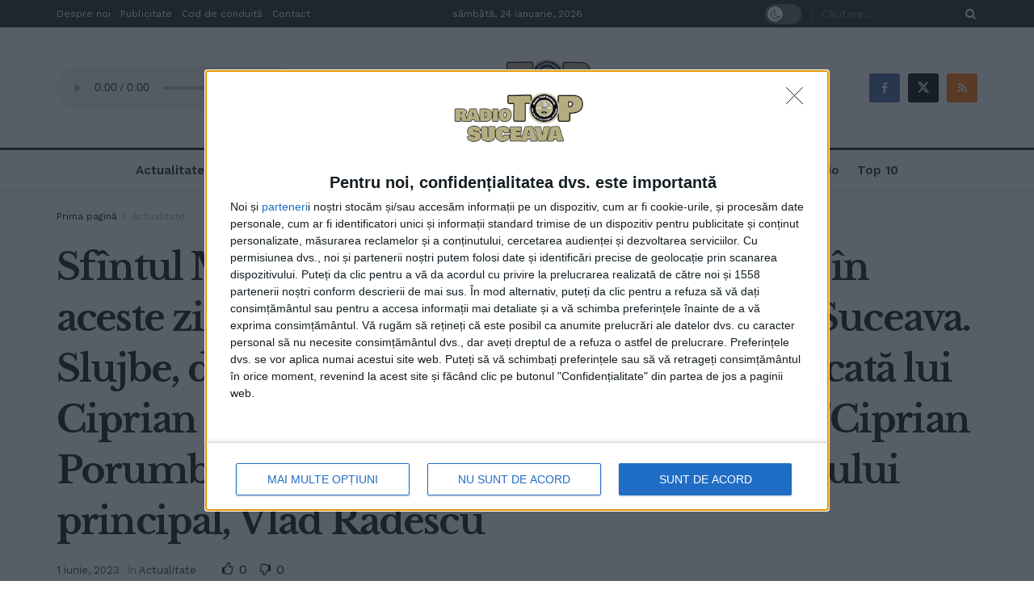

--- FILE ---
content_type: text/html; charset=UTF-8
request_url: https://www.radiotop.ro/actualitate/sfintul-mare-mucenic-ioan-cel-nou-cinstit-in-aceste-zile-la-catedrala-arhiepiscopala-din-suceava-slujbe-dar-si-o-expozitie-de-fotografie-dedicata-lui-ciprian-porumbescu-si-proiectia-filmului.html
body_size: 33167
content:
<!doctype html>
<!--[if lt IE 7]> <html class="no-js lt-ie9 lt-ie8 lt-ie7" lang="ro-RO"> <![endif]-->
<!--[if IE 7]>    <html class="no-js lt-ie9 lt-ie8" lang="ro-RO"> <![endif]-->
<!--[if IE 8]>    <html class="no-js lt-ie9" lang="ro-RO"> <![endif]-->
<!--[if IE 9]>    <html class="no-js lt-ie10" lang="ro-RO"> <![endif]-->
<!--[if gt IE 8]><!--> <html class="no-js" lang="ro-RO"> <!--<![endif]-->
<head>
    <meta http-equiv="Content-Type" content="text/html; charset=UTF-8" />
    <meta name='viewport' content='width=device-width, initial-scale=1, user-scalable=yes' />
    <link rel="profile" href="http://gmpg.org/xfn/11" />
    <link rel="pingback" href="https://www.radiotop.ro/xmlrpc.php" />
    <meta name='robots' content='index, follow, max-image-preview:large, max-snippet:-1, max-video-preview:-1' />
	<style>img:is([sizes="auto" i], [sizes^="auto," i]) { contain-intrinsic-size: 3000px 1500px }</style>
	<meta property="og:type" content="article">
<meta property="og:title" content="Sfîntul Mare Mucenic Ioan cel Nou, cinstit în aceste zile la Catedrala Arhiepiscopală din Suceava. Slujbe, dar și o expoziț">
<meta property="og:site_name" content="Radio TOP Suceava 104FM">
<meta property="og:description" content="Sfîntul Mare Mucenic Ioan cel Nou, pomenit vineri, 2 iunie, de Biserica Ortodoxă Română, este cinstit în aceste zile la">
<meta property="og:url" content="https://www.radiotop.ro/actualitate/sfintul-mare-mucenic-ioan-cel-nou-cinstit-in-aceste-zile-la-catedrala-arhiepiscopala-din-suceava-slujbe-dar-si-o-expozitie-de-fotografie-dedicata-lui-ciprian-porumbescu-si-proiectia-filmului.html">
<meta property="og:locale" content="ro_RO">
<meta property="og:image" content="https://www.radiotop.ro/img/media/2023/06/racla-sf-ioan.jpg">
<meta property="og:image:height" content="683">
<meta property="og:image:width" content="1024">
<meta property="article:published_time" content="2023-06-01T18:29:43+03:00">
<meta property="article:modified_time" content="2023-06-05T09:20:35+03:00">
<meta property="article:author" content="https://www.radiotop.ro">
<meta property="article:section" content="Actualitate">
<meta property="article:tag" content="Arhiepiscopia Sucevei și Rădăuților">
<meta property="article:tag" content="Sfîntul Ioan cel Nou de la Suceava">
<meta name="twitter:card" content="summary_large_image">
<meta name="twitter:title" content="Sfîntul Mare Mucenic Ioan cel Nou, cinstit în aceste zile la Catedrala Arhiepiscopală din Suceava. Slujbe, dar și o expoziție de fotografie dedicată lui Ciprian Porumbescu și proiecția filmului ”Ciprian Porumbescu”, în prezența interpretului rolului principal, Vlad Rădescu">
<meta name="twitter:description" content="Sfîntul Mare Mucenic Ioan cel Nou, pomenit vineri, 2 iunie, de Biserica Ortodoxă Română, este cinstit în aceste zile la">
<meta name="twitter:url" content="https://www.radiotop.ro/actualitate/sfintul-mare-mucenic-ioan-cel-nou-cinstit-in-aceste-zile-la-catedrala-arhiepiscopala-din-suceava-slujbe-dar-si-o-expozitie-de-fotografie-dedicata-lui-ciprian-porumbescu-si-proiectia-filmului.html">
<meta name="twitter:site" content="https://www.radiotop.ro">
<meta name="twitter:image" content="https://www.radiotop.ro/img/media/2023/06/racla-sf-ioan.jpg">
<meta name="twitter:image:width" content="1024">
<meta name="twitter:image:height" content="683">
			<script type="text/javascript">
			  var jnews_ajax_url = '/?ajax-request=jnews'
			</script>
			<script type="text/javascript">;window.jnews=window.jnews||{},window.jnews.library=window.jnews.library||{},window.jnews.library=function(){"use strict";var e=this;e.win=window,e.doc=document,e.noop=function(){},e.globalBody=e.doc.getElementsByTagName("body")[0],e.globalBody=e.globalBody?e.globalBody:e.doc,e.win.jnewsDataStorage=e.win.jnewsDataStorage||{_storage:new WeakMap,put:function(e,t,n){this._storage.has(e)||this._storage.set(e,new Map),this._storage.get(e).set(t,n)},get:function(e,t){return this._storage.get(e).get(t)},has:function(e,t){return this._storage.has(e)&&this._storage.get(e).has(t)},remove:function(e,t){var n=this._storage.get(e).delete(t);return 0===!this._storage.get(e).size&&this._storage.delete(e),n}},e.windowWidth=function(){return e.win.innerWidth||e.docEl.clientWidth||e.globalBody.clientWidth},e.windowHeight=function(){return e.win.innerHeight||e.docEl.clientHeight||e.globalBody.clientHeight},e.requestAnimationFrame=e.win.requestAnimationFrame||e.win.webkitRequestAnimationFrame||e.win.mozRequestAnimationFrame||e.win.msRequestAnimationFrame||window.oRequestAnimationFrame||function(e){return setTimeout(e,1e3/60)},e.cancelAnimationFrame=e.win.cancelAnimationFrame||e.win.webkitCancelAnimationFrame||e.win.webkitCancelRequestAnimationFrame||e.win.mozCancelAnimationFrame||e.win.msCancelRequestAnimationFrame||e.win.oCancelRequestAnimationFrame||function(e){clearTimeout(e)},e.classListSupport="classList"in document.createElement("_"),e.hasClass=e.classListSupport?function(e,t){return e.classList.contains(t)}:function(e,t){return e.className.indexOf(t)>=0},e.addClass=e.classListSupport?function(t,n){e.hasClass(t,n)||t.classList.add(n)}:function(t,n){e.hasClass(t,n)||(t.className+=" "+n)},e.removeClass=e.classListSupport?function(t,n){e.hasClass(t,n)&&t.classList.remove(n)}:function(t,n){e.hasClass(t,n)&&(t.className=t.className.replace(n,""))},e.objKeys=function(e){var t=[];for(var n in e)Object.prototype.hasOwnProperty.call(e,n)&&t.push(n);return t},e.isObjectSame=function(e,t){var n=!0;return JSON.stringify(e)!==JSON.stringify(t)&&(n=!1),n},e.extend=function(){for(var e,t,n,o=arguments[0]||{},i=1,a=arguments.length;i<a;i++)if(null!==(e=arguments[i]))for(t in e)o!==(n=e[t])&&void 0!==n&&(o[t]=n);return o},e.dataStorage=e.win.jnewsDataStorage,e.isVisible=function(e){return 0!==e.offsetWidth&&0!==e.offsetHeight||e.getBoundingClientRect().length},e.getHeight=function(e){return e.offsetHeight||e.clientHeight||e.getBoundingClientRect().height},e.getWidth=function(e){return e.offsetWidth||e.clientWidth||e.getBoundingClientRect().width},e.supportsPassive=!1;try{var t=Object.defineProperty({},"passive",{get:function(){e.supportsPassive=!0}});"createEvent"in e.doc?e.win.addEventListener("test",null,t):"fireEvent"in e.doc&&e.win.attachEvent("test",null)}catch(e){}e.passiveOption=!!e.supportsPassive&&{passive:!0},e.setStorage=function(e,t){e="jnews-"+e;var n={expired:Math.floor(((new Date).getTime()+432e5)/1e3)};t=Object.assign(n,t);localStorage.setItem(e,JSON.stringify(t))},e.getStorage=function(e){e="jnews-"+e;var t=localStorage.getItem(e);return null!==t&&0<t.length?JSON.parse(localStorage.getItem(e)):{}},e.expiredStorage=function(){var t,n="jnews-";for(var o in localStorage)o.indexOf(n)>-1&&"undefined"!==(t=e.getStorage(o.replace(n,""))).expired&&t.expired<Math.floor((new Date).getTime()/1e3)&&localStorage.removeItem(o)},e.addEvents=function(t,n,o){for(var i in n){var a=["touchstart","touchmove"].indexOf(i)>=0&&!o&&e.passiveOption;"createEvent"in e.doc?t.addEventListener(i,n[i],a):"fireEvent"in e.doc&&t.attachEvent("on"+i,n[i])}},e.removeEvents=function(t,n){for(var o in n)"createEvent"in e.doc?t.removeEventListener(o,n[o]):"fireEvent"in e.doc&&t.detachEvent("on"+o,n[o])},e.triggerEvents=function(t,n,o){var i;o=o||{detail:null};return"createEvent"in e.doc?(!(i=e.doc.createEvent("CustomEvent")||new CustomEvent(n)).initCustomEvent||i.initCustomEvent(n,!0,!1,o),void t.dispatchEvent(i)):"fireEvent"in e.doc?((i=e.doc.createEventObject()).eventType=n,void t.fireEvent("on"+i.eventType,i)):void 0},e.getParents=function(t,n){void 0===n&&(n=e.doc);for(var o=[],i=t.parentNode,a=!1;!a;)if(i){var r=i;r.querySelectorAll(n).length?a=!0:(o.push(r),i=r.parentNode)}else o=[],a=!0;return o},e.forEach=function(e,t,n){for(var o=0,i=e.length;o<i;o++)t.call(n,e[o],o)},e.getText=function(e){return e.innerText||e.textContent},e.setText=function(e,t){var n="object"==typeof t?t.innerText||t.textContent:t;e.innerText&&(e.innerText=n),e.textContent&&(e.textContent=n)},e.httpBuildQuery=function(t){return e.objKeys(t).reduce(function t(n){var o=arguments.length>1&&void 0!==arguments[1]?arguments[1]:null;return function(i,a){var r=n[a];a=encodeURIComponent(a);var s=o?"".concat(o,"[").concat(a,"]"):a;return null==r||"function"==typeof r?(i.push("".concat(s,"=")),i):["number","boolean","string"].includes(typeof r)?(i.push("".concat(s,"=").concat(encodeURIComponent(r))),i):(i.push(e.objKeys(r).reduce(t(r,s),[]).join("&")),i)}}(t),[]).join("&")},e.get=function(t,n,o,i){return o="function"==typeof o?o:e.noop,e.ajax("GET",t,n,o,i)},e.post=function(t,n,o,i){return o="function"==typeof o?o:e.noop,e.ajax("POST",t,n,o,i)},e.ajax=function(t,n,o,i,a){var r=new XMLHttpRequest,s=n,c=e.httpBuildQuery(o);if(t=-1!=["GET","POST"].indexOf(t)?t:"GET",r.open(t,s+("GET"==t?"?"+c:""),!0),"POST"==t&&r.setRequestHeader("Content-type","application/x-www-form-urlencoded"),r.setRequestHeader("X-Requested-With","XMLHttpRequest"),r.onreadystatechange=function(){4===r.readyState&&200<=r.status&&300>r.status&&"function"==typeof i&&i.call(void 0,r.response)},void 0!==a&&!a){return{xhr:r,send:function(){r.send("POST"==t?c:null)}}}return r.send("POST"==t?c:null),{xhr:r}},e.scrollTo=function(t,n,o){function i(e,t,n){this.start=this.position(),this.change=e-this.start,this.currentTime=0,this.increment=20,this.duration=void 0===n?500:n,this.callback=t,this.finish=!1,this.animateScroll()}return Math.easeInOutQuad=function(e,t,n,o){return(e/=o/2)<1?n/2*e*e+t:-n/2*(--e*(e-2)-1)+t},i.prototype.stop=function(){this.finish=!0},i.prototype.move=function(t){e.doc.documentElement.scrollTop=t,e.globalBody.parentNode.scrollTop=t,e.globalBody.scrollTop=t},i.prototype.position=function(){return e.doc.documentElement.scrollTop||e.globalBody.parentNode.scrollTop||e.globalBody.scrollTop},i.prototype.animateScroll=function(){this.currentTime+=this.increment;var t=Math.easeInOutQuad(this.currentTime,this.start,this.change,this.duration);this.move(t),this.currentTime<this.duration&&!this.finish?e.requestAnimationFrame.call(e.win,this.animateScroll.bind(this)):this.callback&&"function"==typeof this.callback&&this.callback()},new i(t,n,o)},e.unwrap=function(t){var n,o=t;e.forEach(t,(function(e,t){n?n+=e:n=e})),o.replaceWith(n)},e.performance={start:function(e){performance.mark(e+"Start")},stop:function(e){performance.mark(e+"End"),performance.measure(e,e+"Start",e+"End")}},e.fps=function(){var t=0,n=0,o=0;!function(){var i=t=0,a=0,r=0,s=document.getElementById("fpsTable"),c=function(t){void 0===document.getElementsByTagName("body")[0]?e.requestAnimationFrame.call(e.win,(function(){c(t)})):document.getElementsByTagName("body")[0].appendChild(t)};null===s&&((s=document.createElement("div")).style.position="fixed",s.style.top="120px",s.style.left="10px",s.style.width="100px",s.style.height="20px",s.style.border="1px solid black",s.style.fontSize="11px",s.style.zIndex="100000",s.style.backgroundColor="white",s.id="fpsTable",c(s));var l=function(){o++,n=Date.now(),(a=(o/(r=(n-t)/1e3)).toPrecision(2))!=i&&(i=a,s.innerHTML=i+"fps"),1<r&&(t=n,o=0),e.requestAnimationFrame.call(e.win,l)};l()}()},e.instr=function(e,t){for(var n=0;n<t.length;n++)if(-1!==e.toLowerCase().indexOf(t[n].toLowerCase()))return!0},e.winLoad=function(t,n){function o(o){if("complete"===e.doc.readyState||"interactive"===e.doc.readyState)return!o||n?setTimeout(t,n||1):t(o),1}o()||e.addEvents(e.win,{load:o})},e.docReady=function(t,n){function o(o){if("complete"===e.doc.readyState||"interactive"===e.doc.readyState)return!o||n?setTimeout(t,n||1):t(o),1}o()||e.addEvents(e.doc,{DOMContentLoaded:o})},e.fireOnce=function(){e.docReady((function(){e.assets=e.assets||[],e.assets.length&&(e.boot(),e.load_assets())}),50)},e.boot=function(){e.length&&e.doc.querySelectorAll("style[media]").forEach((function(e){"not all"==e.getAttribute("media")&&e.removeAttribute("media")}))},e.create_js=function(t,n){var o=e.doc.createElement("script");switch(o.setAttribute("src",t),n){case"defer":o.setAttribute("defer",!0);break;case"async":o.setAttribute("async",!0);break;case"deferasync":o.setAttribute("defer",!0),o.setAttribute("async",!0)}e.globalBody.appendChild(o)},e.load_assets=function(){"object"==typeof e.assets&&e.forEach(e.assets.slice(0),(function(t,n){var o="";t.defer&&(o+="defer"),t.async&&(o+="async"),e.create_js(t.url,o);var i=e.assets.indexOf(t);i>-1&&e.assets.splice(i,1)})),e.assets=jnewsoption.au_scripts=window.jnewsads=[]},e.setCookie=function(e,t,n){var o="";if(n){var i=new Date;i.setTime(i.getTime()+24*n*60*60*1e3),o="; expires="+i.toUTCString()}document.cookie=e+"="+(t||"")+o+"; path=/"},e.getCookie=function(e){for(var t=e+"=",n=document.cookie.split(";"),o=0;o<n.length;o++){for(var i=n[o];" "==i.charAt(0);)i=i.substring(1,i.length);if(0==i.indexOf(t))return i.substring(t.length,i.length)}return null},e.eraseCookie=function(e){document.cookie=e+"=; Path=/; Expires=Thu, 01 Jan 1970 00:00:01 GMT;"},e.docReady((function(){e.globalBody=e.globalBody==e.doc?e.doc.getElementsByTagName("body")[0]:e.globalBody,e.globalBody=e.globalBody?e.globalBody:e.doc})),e.winLoad((function(){e.winLoad((function(){var t=!1;if(void 0!==window.jnewsadmin)if(void 0!==window.file_version_checker){var n=e.objKeys(window.file_version_checker);n.length?n.forEach((function(e){t||"10.0.4"===window.file_version_checker[e]||(t=!0)})):t=!0}else t=!0;t&&(window.jnewsHelper.getMessage(),window.jnewsHelper.getNotice())}),2500)}))},window.jnews.library=new window.jnews.library;</script><!-- Google tag (gtag.js) consent mode dataLayer added by Site Kit -->
<script type="text/javascript" id="google_gtagjs-js-consent-mode-data-layer">
/* <![CDATA[ */
window.dataLayer = window.dataLayer || [];function gtag(){dataLayer.push(arguments);}
gtag('consent', 'default', {"ad_personalization":"denied","ad_storage":"denied","ad_user_data":"denied","analytics_storage":"denied","functionality_storage":"denied","security_storage":"denied","personalization_storage":"denied","region":["AT","BE","BG","CH","CY","CZ","DE","DK","EE","ES","FI","FR","GB","GR","HR","HU","IE","IS","IT","LI","LT","LU","LV","MT","NL","NO","PL","PT","RO","SE","SI","SK"],"wait_for_update":500});
window._googlesitekitConsentCategoryMap = {"statistics":["analytics_storage"],"marketing":["ad_storage","ad_user_data","ad_personalization"],"functional":["functionality_storage","security_storage"],"preferences":["personalization_storage"]};
window._googlesitekitConsents = {"ad_personalization":"denied","ad_storage":"denied","ad_user_data":"denied","analytics_storage":"denied","functionality_storage":"denied","security_storage":"denied","personalization_storage":"denied","region":["AT","BE","BG","CH","CY","CZ","DE","DK","EE","ES","FI","FR","GB","GR","HR","HU","IE","IS","IT","LI","LT","LU","LV","MT","NL","NO","PL","PT","RO","SE","SI","SK"],"wait_for_update":500};
/* ]]> */
</script>
<!-- End Google tag (gtag.js) consent mode dataLayer added by Site Kit -->

	<!-- This site is optimized with the Yoast SEO plugin v26.8 - https://yoast.com/product/yoast-seo-wordpress/ -->
	<title>Sfîntul Mare Mucenic Ioan cel Nou, cinstit în aceste zile la Catedrala Arhiepiscopală din Suceava. Slujbe, dar și o expoziție de fotografie dedicată lui Ciprian Porumbescu și proiecția filmului ”Ciprian Porumbescu”, în prezența interpretului rolului principal, Vlad Rădescu - Radio TOP Suceava 104FM</title>
	<link rel="canonical" href="https://www.radiotop.ro/actualitate/sfintul-mare-mucenic-ioan-cel-nou-cinstit-in-aceste-zile-la-catedrala-arhiepiscopala-din-suceava-slujbe-dar-si-o-expozitie-de-fotografie-dedicata-lui-ciprian-porumbescu-si-proiectia-filmului.html" />
	<meta property="og:locale" content="ro_RO" />
	<meta property="og:type" content="article" />
	<meta property="og:title" content="Sfîntul Mare Mucenic Ioan cel Nou, cinstit în aceste zile la Catedrala Arhiepiscopală din Suceava. Slujbe, dar și o expoziție de fotografie dedicată lui Ciprian Porumbescu și proiecția filmului ”Ciprian Porumbescu”, în prezența interpretului rolului principal, Vlad Rădescu - Radio TOP Suceava 104FM" />
	<meta property="og:description" content="Sfîntul Mare Mucenic Ioan cel Nou, pomenit vineri, 2 iunie, de Biserica Ortodoxă Română, este cinstit în aceste zile la Catedrala Arhiepiscopală din Suceava. Evenimentele dedicate hramului Mănăstirii &lt;Sfîntul Ioan&gt; au debutat, joi, 1 iunie, cu scoaterea în procesiune a raclei în care sînt păstrate moaștele Marelui Mucenic și așezarea acesteia pentru închinarea pelerinilor într-un [&hellip;]" />
	<meta property="og:url" content="https://www.radiotop.ro/actualitate/sfintul-mare-mucenic-ioan-cel-nou-cinstit-in-aceste-zile-la-catedrala-arhiepiscopala-din-suceava-slujbe-dar-si-o-expozitie-de-fotografie-dedicata-lui-ciprian-porumbescu-si-proiectia-filmului.html" />
	<meta property="og:site_name" content="Radio TOP Suceava 104FM" />
	<meta property="article:publisher" content="https://www.facebook.com/RadioTopSuceava/" />
	<meta property="article:published_time" content="2023-06-01T15:29:43+00:00" />
	<meta property="article:modified_time" content="2023-06-05T06:20:35+00:00" />
	<meta property="og:image" content="https://www.radiotop.ro/img/media/2023/06/racla-sf-ioan.jpg" />
	<meta property="og:image:width" content="1024" />
	<meta property="og:image:height" content="683" />
	<meta property="og:image:type" content="image/jpeg" />
	<meta name="author" content="Toni" />
	<meta name="twitter:card" content="summary_large_image" />
	<meta name="twitter:creator" content="@radiotopsuceava" />
	<meta name="twitter:site" content="@radiotopsuceava" />
	<meta name="twitter:label1" content="Scris de" />
	<meta name="twitter:data1" content="Toni" />
	<meta name="twitter:label2" content="Timp estimat pentru citire" />
	<meta name="twitter:data2" content="2 minute" />
	<script type="application/ld+json" class="yoast-schema-graph">{"@context":"https://schema.org","@graph":[{"@type":"Article","@id":"https://www.radiotop.ro/actualitate/sfintul-mare-mucenic-ioan-cel-nou-cinstit-in-aceste-zile-la-catedrala-arhiepiscopala-din-suceava-slujbe-dar-si-o-expozitie-de-fotografie-dedicata-lui-ciprian-porumbescu-si-proiectia-filmului.html#article","isPartOf":{"@id":"https://www.radiotop.ro/actualitate/sfintul-mare-mucenic-ioan-cel-nou-cinstit-in-aceste-zile-la-catedrala-arhiepiscopala-din-suceava-slujbe-dar-si-o-expozitie-de-fotografie-dedicata-lui-ciprian-porumbescu-si-proiectia-filmului.html"},"author":{"name":"Toni","@id":"https://www.radiotop.ro/#/schema/person/18055593e8d56a432cf752a26b489cb1"},"headline":"Sfîntul Mare Mucenic Ioan cel Nou, cinstit în aceste zile la Catedrala Arhiepiscopală din Suceava. Slujbe, dar și o expoziție de fotografie dedicată lui Ciprian Porumbescu și proiecția filmului ”Ciprian Porumbescu”, în prezența interpretului rolului principal, Vlad Rădescu","datePublished":"2023-06-01T15:29:43+00:00","dateModified":"2023-06-05T06:20:35+00:00","mainEntityOfPage":{"@id":"https://www.radiotop.ro/actualitate/sfintul-mare-mucenic-ioan-cel-nou-cinstit-in-aceste-zile-la-catedrala-arhiepiscopala-din-suceava-slujbe-dar-si-o-expozitie-de-fotografie-dedicata-lui-ciprian-porumbescu-si-proiectia-filmului.html"},"wordCount":328,"publisher":{"@id":"https://www.radiotop.ro/#organization"},"image":{"@id":"https://www.radiotop.ro/actualitate/sfintul-mare-mucenic-ioan-cel-nou-cinstit-in-aceste-zile-la-catedrala-arhiepiscopala-din-suceava-slujbe-dar-si-o-expozitie-de-fotografie-dedicata-lui-ciprian-porumbescu-si-proiectia-filmului.html#primaryimage"},"thumbnailUrl":"https://www.radiotop.ro/img/media/2023/06/racla-sf-ioan.jpg","keywords":["Arhiepiscopia Sucevei și Rădăuților","Sfîntul Ioan cel Nou de la Suceava"],"articleSection":["Actualitate"],"inLanguage":"ro-RO"},{"@type":"WebPage","@id":"https://www.radiotop.ro/actualitate/sfintul-mare-mucenic-ioan-cel-nou-cinstit-in-aceste-zile-la-catedrala-arhiepiscopala-din-suceava-slujbe-dar-si-o-expozitie-de-fotografie-dedicata-lui-ciprian-porumbescu-si-proiectia-filmului.html","url":"https://www.radiotop.ro/actualitate/sfintul-mare-mucenic-ioan-cel-nou-cinstit-in-aceste-zile-la-catedrala-arhiepiscopala-din-suceava-slujbe-dar-si-o-expozitie-de-fotografie-dedicata-lui-ciprian-porumbescu-si-proiectia-filmului.html","name":"Sfîntul Mare Mucenic Ioan cel Nou, cinstit în aceste zile la Catedrala Arhiepiscopală din Suceava. Slujbe, dar și o expoziție de fotografie dedicată lui Ciprian Porumbescu și proiecția filmului ”Ciprian Porumbescu”, în prezența interpretului rolului principal, Vlad Rădescu - Radio TOP Suceava 104FM","isPartOf":{"@id":"https://www.radiotop.ro/#website"},"primaryImageOfPage":{"@id":"https://www.radiotop.ro/actualitate/sfintul-mare-mucenic-ioan-cel-nou-cinstit-in-aceste-zile-la-catedrala-arhiepiscopala-din-suceava-slujbe-dar-si-o-expozitie-de-fotografie-dedicata-lui-ciprian-porumbescu-si-proiectia-filmului.html#primaryimage"},"image":{"@id":"https://www.radiotop.ro/actualitate/sfintul-mare-mucenic-ioan-cel-nou-cinstit-in-aceste-zile-la-catedrala-arhiepiscopala-din-suceava-slujbe-dar-si-o-expozitie-de-fotografie-dedicata-lui-ciprian-porumbescu-si-proiectia-filmului.html#primaryimage"},"thumbnailUrl":"https://www.radiotop.ro/img/media/2023/06/racla-sf-ioan.jpg","datePublished":"2023-06-01T15:29:43+00:00","dateModified":"2023-06-05T06:20:35+00:00","breadcrumb":{"@id":"https://www.radiotop.ro/actualitate/sfintul-mare-mucenic-ioan-cel-nou-cinstit-in-aceste-zile-la-catedrala-arhiepiscopala-din-suceava-slujbe-dar-si-o-expozitie-de-fotografie-dedicata-lui-ciprian-porumbescu-si-proiectia-filmului.html#breadcrumb"},"inLanguage":"ro-RO","potentialAction":[{"@type":"ReadAction","target":["https://www.radiotop.ro/actualitate/sfintul-mare-mucenic-ioan-cel-nou-cinstit-in-aceste-zile-la-catedrala-arhiepiscopala-din-suceava-slujbe-dar-si-o-expozitie-de-fotografie-dedicata-lui-ciprian-porumbescu-si-proiectia-filmului.html"]}]},{"@type":"ImageObject","inLanguage":"ro-RO","@id":"https://www.radiotop.ro/actualitate/sfintul-mare-mucenic-ioan-cel-nou-cinstit-in-aceste-zile-la-catedrala-arhiepiscopala-din-suceava-slujbe-dar-si-o-expozitie-de-fotografie-dedicata-lui-ciprian-porumbescu-si-proiectia-filmului.html#primaryimage","url":"https://www.radiotop.ro/img/media/2023/06/racla-sf-ioan.jpg","contentUrl":"https://www.radiotop.ro/img/media/2023/06/racla-sf-ioan.jpg","width":1024,"height":683},{"@type":"BreadcrumbList","@id":"https://www.radiotop.ro/actualitate/sfintul-mare-mucenic-ioan-cel-nou-cinstit-in-aceste-zile-la-catedrala-arhiepiscopala-din-suceava-slujbe-dar-si-o-expozitie-de-fotografie-dedicata-lui-ciprian-porumbescu-si-proiectia-filmului.html#breadcrumb","itemListElement":[{"@type":"ListItem","position":1,"name":"Prima pagină","item":"https://www.radiotop.ro/"},{"@type":"ListItem","position":2,"name":"Sfîntul Mare Mucenic Ioan cel Nou, cinstit în aceste zile la Catedrala Arhiepiscopală din Suceava. Slujbe, dar și o expoziție de fotografie dedicată lui Ciprian Porumbescu și proiecția filmului ”Ciprian Porumbescu”, în prezența interpretului rolului principal, Vlad Rădescu"}]},{"@type":"WebSite","@id":"https://www.radiotop.ro/#website","url":"https://www.radiotop.ro/","name":"Radio TOP Suceava 104FM","description":"Un radio la prima vedere","publisher":{"@id":"https://www.radiotop.ro/#organization"},"potentialAction":[{"@type":"SearchAction","target":{"@type":"EntryPoint","urlTemplate":"https://www.radiotop.ro/?s={search_term_string}"},"query-input":{"@type":"PropertyValueSpecification","valueRequired":true,"valueName":"search_term_string"}}],"inLanguage":"ro-RO"},{"@type":"Organization","@id":"https://www.radiotop.ro/#organization","name":"RADIO TOP 91 SRL","url":"https://www.radiotop.ro/","logo":{"@type":"ImageObject","inLanguage":"ro-RO","@id":"https://www.radiotop.ro/#/schema/logo/image/","url":"https://www.radiotop.ro/img/media/2022/01/radio-top-suceava.png","contentUrl":"https://www.radiotop.ro/img/media/2022/01/radio-top-suceava.png","width":230,"height":146,"caption":"RADIO TOP 91 SRL"},"image":{"@id":"https://www.radiotop.ro/#/schema/logo/image/"},"sameAs":["https://www.facebook.com/RadioTopSuceava/","https://x.com/radiotopsuceava"]},{"@type":"Person","@id":"https://www.radiotop.ro/#/schema/person/18055593e8d56a432cf752a26b489cb1","name":"Toni","sameAs":["https://www.radiotop.ro"],"url":"https://www.radiotop.ro/author/toni"}]}</script>
	<!-- / Yoast SEO plugin. -->


<link rel='dns-prefetch' href='//www.googletagmanager.com' />
<link rel='dns-prefetch' href='//fonts.googleapis.com' />
<link rel='dns-prefetch' href='//hcaptcha.com' />
<link rel='dns-prefetch' href='//pagead2.googlesyndication.com' />
<link rel='preconnect' href='https://fonts.gstatic.com' />
<link rel="alternate" type="application/rss+xml" title="Radio TOP Suceava 104FM &raquo; Flux" href="https://www.radiotop.ro/feed" />
<link rel="alternate" type="application/rss+xml" title="Radio TOP Suceava 104FM &raquo; Flux comentarii" href="https://www.radiotop.ro/comments/feed" />
<script type="text/javascript">
/* <![CDATA[ */
window._wpemojiSettings = {"baseUrl":"https:\/\/s.w.org\/images\/core\/emoji\/16.0.1\/72x72\/","ext":".png","svgUrl":"https:\/\/s.w.org\/images\/core\/emoji\/16.0.1\/svg\/","svgExt":".svg","source":{"concatemoji":"https:\/\/www.radiotop.ro\/wp-includes\/js\/wp-emoji-release.min.js?ver=6.8.3"}};
/*! This file is auto-generated */
!function(s,n){var o,i,e;function c(e){try{var t={supportTests:e,timestamp:(new Date).valueOf()};sessionStorage.setItem(o,JSON.stringify(t))}catch(e){}}function p(e,t,n){e.clearRect(0,0,e.canvas.width,e.canvas.height),e.fillText(t,0,0);var t=new Uint32Array(e.getImageData(0,0,e.canvas.width,e.canvas.height).data),a=(e.clearRect(0,0,e.canvas.width,e.canvas.height),e.fillText(n,0,0),new Uint32Array(e.getImageData(0,0,e.canvas.width,e.canvas.height).data));return t.every(function(e,t){return e===a[t]})}function u(e,t){e.clearRect(0,0,e.canvas.width,e.canvas.height),e.fillText(t,0,0);for(var n=e.getImageData(16,16,1,1),a=0;a<n.data.length;a++)if(0!==n.data[a])return!1;return!0}function f(e,t,n,a){switch(t){case"flag":return n(e,"\ud83c\udff3\ufe0f\u200d\u26a7\ufe0f","\ud83c\udff3\ufe0f\u200b\u26a7\ufe0f")?!1:!n(e,"\ud83c\udde8\ud83c\uddf6","\ud83c\udde8\u200b\ud83c\uddf6")&&!n(e,"\ud83c\udff4\udb40\udc67\udb40\udc62\udb40\udc65\udb40\udc6e\udb40\udc67\udb40\udc7f","\ud83c\udff4\u200b\udb40\udc67\u200b\udb40\udc62\u200b\udb40\udc65\u200b\udb40\udc6e\u200b\udb40\udc67\u200b\udb40\udc7f");case"emoji":return!a(e,"\ud83e\udedf")}return!1}function g(e,t,n,a){var r="undefined"!=typeof WorkerGlobalScope&&self instanceof WorkerGlobalScope?new OffscreenCanvas(300,150):s.createElement("canvas"),o=r.getContext("2d",{willReadFrequently:!0}),i=(o.textBaseline="top",o.font="600 32px Arial",{});return e.forEach(function(e){i[e]=t(o,e,n,a)}),i}function t(e){var t=s.createElement("script");t.src=e,t.defer=!0,s.head.appendChild(t)}"undefined"!=typeof Promise&&(o="wpEmojiSettingsSupports",i=["flag","emoji"],n.supports={everything:!0,everythingExceptFlag:!0},e=new Promise(function(e){s.addEventListener("DOMContentLoaded",e,{once:!0})}),new Promise(function(t){var n=function(){try{var e=JSON.parse(sessionStorage.getItem(o));if("object"==typeof e&&"number"==typeof e.timestamp&&(new Date).valueOf()<e.timestamp+604800&&"object"==typeof e.supportTests)return e.supportTests}catch(e){}return null}();if(!n){if("undefined"!=typeof Worker&&"undefined"!=typeof OffscreenCanvas&&"undefined"!=typeof URL&&URL.createObjectURL&&"undefined"!=typeof Blob)try{var e="postMessage("+g.toString()+"("+[JSON.stringify(i),f.toString(),p.toString(),u.toString()].join(",")+"));",a=new Blob([e],{type:"text/javascript"}),r=new Worker(URL.createObjectURL(a),{name:"wpTestEmojiSupports"});return void(r.onmessage=function(e){c(n=e.data),r.terminate(),t(n)})}catch(e){}c(n=g(i,f,p,u))}t(n)}).then(function(e){for(var t in e)n.supports[t]=e[t],n.supports.everything=n.supports.everything&&n.supports[t],"flag"!==t&&(n.supports.everythingExceptFlag=n.supports.everythingExceptFlag&&n.supports[t]);n.supports.everythingExceptFlag=n.supports.everythingExceptFlag&&!n.supports.flag,n.DOMReady=!1,n.readyCallback=function(){n.DOMReady=!0}}).then(function(){return e}).then(function(){var e;n.supports.everything||(n.readyCallback(),(e=n.source||{}).concatemoji?t(e.concatemoji):e.wpemoji&&e.twemoji&&(t(e.twemoji),t(e.wpemoji)))}))}((window,document),window._wpemojiSettings);
/* ]]> */
</script>
<!-- www.radiotop.ro is managing ads with Advanced Ads 2.0.16 – https://wpadvancedads.com/ --><script id="radio-ready">
			window.advanced_ads_ready=function(e,a){a=a||"complete";var d=function(e){return"interactive"===a?"loading"!==e:"complete"===e};d(document.readyState)?e():document.addEventListener("readystatechange",(function(a){d(a.target.readyState)&&e()}),{once:"interactive"===a})},window.advanced_ads_ready_queue=window.advanced_ads_ready_queue||[];		</script>
		<style id='wp-emoji-styles-inline-css' type='text/css'>

	img.wp-smiley, img.emoji {
		display: inline !important;
		border: none !important;
		box-shadow: none !important;
		height: 1em !important;
		width: 1em !important;
		margin: 0 0.07em !important;
		vertical-align: -0.1em !important;
		background: none !important;
		padding: 0 !important;
	}
</style>
<link rel='stylesheet' id='wp-block-library-css' href='https://www.radiotop.ro/wp-includes/css/dist/block-library/style.min.css?ver=6.8.3' type='text/css' media='all' />
<style id='classic-theme-styles-inline-css' type='text/css'>
/*! This file is auto-generated */
.wp-block-button__link{color:#fff;background-color:#32373c;border-radius:9999px;box-shadow:none;text-decoration:none;padding:calc(.667em + 2px) calc(1.333em + 2px);font-size:1.125em}.wp-block-file__button{background:#32373c;color:#fff;text-decoration:none}
</style>
<style id='global-styles-inline-css' type='text/css'>
:root{--wp--preset--aspect-ratio--square: 1;--wp--preset--aspect-ratio--4-3: 4/3;--wp--preset--aspect-ratio--3-4: 3/4;--wp--preset--aspect-ratio--3-2: 3/2;--wp--preset--aspect-ratio--2-3: 2/3;--wp--preset--aspect-ratio--16-9: 16/9;--wp--preset--aspect-ratio--9-16: 9/16;--wp--preset--color--black: #000000;--wp--preset--color--cyan-bluish-gray: #abb8c3;--wp--preset--color--white: #ffffff;--wp--preset--color--pale-pink: #f78da7;--wp--preset--color--vivid-red: #cf2e2e;--wp--preset--color--luminous-vivid-orange: #ff6900;--wp--preset--color--luminous-vivid-amber: #fcb900;--wp--preset--color--light-green-cyan: #7bdcb5;--wp--preset--color--vivid-green-cyan: #00d084;--wp--preset--color--pale-cyan-blue: #8ed1fc;--wp--preset--color--vivid-cyan-blue: #0693e3;--wp--preset--color--vivid-purple: #9b51e0;--wp--preset--gradient--vivid-cyan-blue-to-vivid-purple: linear-gradient(135deg,rgba(6,147,227,1) 0%,rgb(155,81,224) 100%);--wp--preset--gradient--light-green-cyan-to-vivid-green-cyan: linear-gradient(135deg,rgb(122,220,180) 0%,rgb(0,208,130) 100%);--wp--preset--gradient--luminous-vivid-amber-to-luminous-vivid-orange: linear-gradient(135deg,rgba(252,185,0,1) 0%,rgba(255,105,0,1) 100%);--wp--preset--gradient--luminous-vivid-orange-to-vivid-red: linear-gradient(135deg,rgba(255,105,0,1) 0%,rgb(207,46,46) 100%);--wp--preset--gradient--very-light-gray-to-cyan-bluish-gray: linear-gradient(135deg,rgb(238,238,238) 0%,rgb(169,184,195) 100%);--wp--preset--gradient--cool-to-warm-spectrum: linear-gradient(135deg,rgb(74,234,220) 0%,rgb(151,120,209) 20%,rgb(207,42,186) 40%,rgb(238,44,130) 60%,rgb(251,105,98) 80%,rgb(254,248,76) 100%);--wp--preset--gradient--blush-light-purple: linear-gradient(135deg,rgb(255,206,236) 0%,rgb(152,150,240) 100%);--wp--preset--gradient--blush-bordeaux: linear-gradient(135deg,rgb(254,205,165) 0%,rgb(254,45,45) 50%,rgb(107,0,62) 100%);--wp--preset--gradient--luminous-dusk: linear-gradient(135deg,rgb(255,203,112) 0%,rgb(199,81,192) 50%,rgb(65,88,208) 100%);--wp--preset--gradient--pale-ocean: linear-gradient(135deg,rgb(255,245,203) 0%,rgb(182,227,212) 50%,rgb(51,167,181) 100%);--wp--preset--gradient--electric-grass: linear-gradient(135deg,rgb(202,248,128) 0%,rgb(113,206,126) 100%);--wp--preset--gradient--midnight: linear-gradient(135deg,rgb(2,3,129) 0%,rgb(40,116,252) 100%);--wp--preset--font-size--small: 13px;--wp--preset--font-size--medium: 20px;--wp--preset--font-size--large: 36px;--wp--preset--font-size--x-large: 42px;--wp--preset--spacing--20: 0.44rem;--wp--preset--spacing--30: 0.67rem;--wp--preset--spacing--40: 1rem;--wp--preset--spacing--50: 1.5rem;--wp--preset--spacing--60: 2.25rem;--wp--preset--spacing--70: 3.38rem;--wp--preset--spacing--80: 5.06rem;--wp--preset--shadow--natural: 6px 6px 9px rgba(0, 0, 0, 0.2);--wp--preset--shadow--deep: 12px 12px 50px rgba(0, 0, 0, 0.4);--wp--preset--shadow--sharp: 6px 6px 0px rgba(0, 0, 0, 0.2);--wp--preset--shadow--outlined: 6px 6px 0px -3px rgba(255, 255, 255, 1), 6px 6px rgba(0, 0, 0, 1);--wp--preset--shadow--crisp: 6px 6px 0px rgba(0, 0, 0, 1);}:where(.is-layout-flex){gap: 0.5em;}:where(.is-layout-grid){gap: 0.5em;}body .is-layout-flex{display: flex;}.is-layout-flex{flex-wrap: wrap;align-items: center;}.is-layout-flex > :is(*, div){margin: 0;}body .is-layout-grid{display: grid;}.is-layout-grid > :is(*, div){margin: 0;}:where(.wp-block-columns.is-layout-flex){gap: 2em;}:where(.wp-block-columns.is-layout-grid){gap: 2em;}:where(.wp-block-post-template.is-layout-flex){gap: 1.25em;}:where(.wp-block-post-template.is-layout-grid){gap: 1.25em;}.has-black-color{color: var(--wp--preset--color--black) !important;}.has-cyan-bluish-gray-color{color: var(--wp--preset--color--cyan-bluish-gray) !important;}.has-white-color{color: var(--wp--preset--color--white) !important;}.has-pale-pink-color{color: var(--wp--preset--color--pale-pink) !important;}.has-vivid-red-color{color: var(--wp--preset--color--vivid-red) !important;}.has-luminous-vivid-orange-color{color: var(--wp--preset--color--luminous-vivid-orange) !important;}.has-luminous-vivid-amber-color{color: var(--wp--preset--color--luminous-vivid-amber) !important;}.has-light-green-cyan-color{color: var(--wp--preset--color--light-green-cyan) !important;}.has-vivid-green-cyan-color{color: var(--wp--preset--color--vivid-green-cyan) !important;}.has-pale-cyan-blue-color{color: var(--wp--preset--color--pale-cyan-blue) !important;}.has-vivid-cyan-blue-color{color: var(--wp--preset--color--vivid-cyan-blue) !important;}.has-vivid-purple-color{color: var(--wp--preset--color--vivid-purple) !important;}.has-black-background-color{background-color: var(--wp--preset--color--black) !important;}.has-cyan-bluish-gray-background-color{background-color: var(--wp--preset--color--cyan-bluish-gray) !important;}.has-white-background-color{background-color: var(--wp--preset--color--white) !important;}.has-pale-pink-background-color{background-color: var(--wp--preset--color--pale-pink) !important;}.has-vivid-red-background-color{background-color: var(--wp--preset--color--vivid-red) !important;}.has-luminous-vivid-orange-background-color{background-color: var(--wp--preset--color--luminous-vivid-orange) !important;}.has-luminous-vivid-amber-background-color{background-color: var(--wp--preset--color--luminous-vivid-amber) !important;}.has-light-green-cyan-background-color{background-color: var(--wp--preset--color--light-green-cyan) !important;}.has-vivid-green-cyan-background-color{background-color: var(--wp--preset--color--vivid-green-cyan) !important;}.has-pale-cyan-blue-background-color{background-color: var(--wp--preset--color--pale-cyan-blue) !important;}.has-vivid-cyan-blue-background-color{background-color: var(--wp--preset--color--vivid-cyan-blue) !important;}.has-vivid-purple-background-color{background-color: var(--wp--preset--color--vivid-purple) !important;}.has-black-border-color{border-color: var(--wp--preset--color--black) !important;}.has-cyan-bluish-gray-border-color{border-color: var(--wp--preset--color--cyan-bluish-gray) !important;}.has-white-border-color{border-color: var(--wp--preset--color--white) !important;}.has-pale-pink-border-color{border-color: var(--wp--preset--color--pale-pink) !important;}.has-vivid-red-border-color{border-color: var(--wp--preset--color--vivid-red) !important;}.has-luminous-vivid-orange-border-color{border-color: var(--wp--preset--color--luminous-vivid-orange) !important;}.has-luminous-vivid-amber-border-color{border-color: var(--wp--preset--color--luminous-vivid-amber) !important;}.has-light-green-cyan-border-color{border-color: var(--wp--preset--color--light-green-cyan) !important;}.has-vivid-green-cyan-border-color{border-color: var(--wp--preset--color--vivid-green-cyan) !important;}.has-pale-cyan-blue-border-color{border-color: var(--wp--preset--color--pale-cyan-blue) !important;}.has-vivid-cyan-blue-border-color{border-color: var(--wp--preset--color--vivid-cyan-blue) !important;}.has-vivid-purple-border-color{border-color: var(--wp--preset--color--vivid-purple) !important;}.has-vivid-cyan-blue-to-vivid-purple-gradient-background{background: var(--wp--preset--gradient--vivid-cyan-blue-to-vivid-purple) !important;}.has-light-green-cyan-to-vivid-green-cyan-gradient-background{background: var(--wp--preset--gradient--light-green-cyan-to-vivid-green-cyan) !important;}.has-luminous-vivid-amber-to-luminous-vivid-orange-gradient-background{background: var(--wp--preset--gradient--luminous-vivid-amber-to-luminous-vivid-orange) !important;}.has-luminous-vivid-orange-to-vivid-red-gradient-background{background: var(--wp--preset--gradient--luminous-vivid-orange-to-vivid-red) !important;}.has-very-light-gray-to-cyan-bluish-gray-gradient-background{background: var(--wp--preset--gradient--very-light-gray-to-cyan-bluish-gray) !important;}.has-cool-to-warm-spectrum-gradient-background{background: var(--wp--preset--gradient--cool-to-warm-spectrum) !important;}.has-blush-light-purple-gradient-background{background: var(--wp--preset--gradient--blush-light-purple) !important;}.has-blush-bordeaux-gradient-background{background: var(--wp--preset--gradient--blush-bordeaux) !important;}.has-luminous-dusk-gradient-background{background: var(--wp--preset--gradient--luminous-dusk) !important;}.has-pale-ocean-gradient-background{background: var(--wp--preset--gradient--pale-ocean) !important;}.has-electric-grass-gradient-background{background: var(--wp--preset--gradient--electric-grass) !important;}.has-midnight-gradient-background{background: var(--wp--preset--gradient--midnight) !important;}.has-small-font-size{font-size: var(--wp--preset--font-size--small) !important;}.has-medium-font-size{font-size: var(--wp--preset--font-size--medium) !important;}.has-large-font-size{font-size: var(--wp--preset--font-size--large) !important;}.has-x-large-font-size{font-size: var(--wp--preset--font-size--x-large) !important;}
:where(.wp-block-post-template.is-layout-flex){gap: 1.25em;}:where(.wp-block-post-template.is-layout-grid){gap: 1.25em;}
:where(.wp-block-columns.is-layout-flex){gap: 2em;}:where(.wp-block-columns.is-layout-grid){gap: 2em;}
:root :where(.wp-block-pullquote){font-size: 1.5em;line-height: 1.6;}
</style>
<link rel='stylesheet' id='jnews-parent-style-css' href='https://www.radiotop.ro/wp-content/themes/jnews/style.css?ver=6.8.3' type='text/css' media='all' />
<link rel='stylesheet' id='js_composer_front-css' href='https://www.radiotop.ro/wp-content/plugins/js_composer/assets/css/js_composer.min.css?ver=8.5' type='text/css' media='all' />
<link crossorigin="anonymous" rel='stylesheet' id='jeg_customizer_font-css' href='//fonts.googleapis.com/css?family=Work+Sans%3Aregular%2C600%7CLibre+Baskerville%3Aregular%2Citalic%2C700&#038;display=swap&#038;ver=1.3.0' type='text/css' media='all' />
<link rel='stylesheet' id='font-awesome-css' href='https://www.radiotop.ro/wp-content/themes/jnews/assets/fonts/font-awesome/font-awesome.min.css?ver=1.0.0' type='text/css' media='all' />
<link rel='stylesheet' id='jnews-icon-css' href='https://www.radiotop.ro/wp-content/themes/jnews/assets/fonts/jegicon/jegicon.css?ver=1.0.0' type='text/css' media='all' />
<link rel='stylesheet' id='jscrollpane-css' href='https://www.radiotop.ro/wp-content/themes/jnews/assets/css/jquery.jscrollpane.css?ver=1.0.0' type='text/css' media='all' />
<link rel='stylesheet' id='oknav-css' href='https://www.radiotop.ro/wp-content/themes/jnews/assets/css/okayNav.css?ver=1.0.0' type='text/css' media='all' />
<link rel='stylesheet' id='magnific-popup-css' href='https://www.radiotop.ro/wp-content/themes/jnews/assets/css/magnific-popup.css?ver=1.0.0' type='text/css' media='all' />
<link rel='stylesheet' id='chosen-css' href='https://www.radiotop.ro/wp-content/themes/jnews/assets/css/chosen/chosen.css?ver=1.0.0' type='text/css' media='all' />
<link rel='stylesheet' id='jnews-main-css' href='https://www.radiotop.ro/wp-content/themes/jnews/assets/css/main.css?ver=1.0.0' type='text/css' media='all' />
<link rel='stylesheet' id='jnews-pages-css' href='https://www.radiotop.ro/wp-content/themes/jnews/assets/css/pages.css?ver=1.0.0' type='text/css' media='all' />
<link rel='stylesheet' id='jnews-single-css' href='https://www.radiotop.ro/wp-content/themes/jnews/assets/css/single.css?ver=1.0.0' type='text/css' media='all' />
<link rel='stylesheet' id='jnews-responsive-css' href='https://www.radiotop.ro/wp-content/themes/jnews/assets/css/responsive.css?ver=1.0.0' type='text/css' media='all' />
<link rel='stylesheet' id='jnews-pb-temp-css' href='https://www.radiotop.ro/wp-content/themes/jnews/assets/css/pb-temp.css?ver=1.0.0' type='text/css' media='all' />
<link rel='stylesheet' id='jnews-js-composer-css' href='https://www.radiotop.ro/wp-content/themes/jnews/assets/css/js-composer-frontend.css?ver=1.0.0' type='text/css' media='all' />
<link rel='stylesheet' id='jnews-style-css' href='https://www.radiotop.ro/wp-content/themes/top91/style.css?ver=1.0.0' type='text/css' media='all' />
<link rel='stylesheet' id='jnews-darkmode-css' href='https://www.radiotop.ro/wp-content/themes/jnews/assets/css/darkmode.css?ver=1.0.0' type='text/css' media='all' />
<link rel='stylesheet' id='jnews-review-css' href='https://www.radiotop.ro/wp-content/plugins/jnews-review/assets/css/plugin.css?ver=11.6.2' type='text/css' media='all' />
<link rel='stylesheet' id='jnews-social-login-style-css' href='https://www.radiotop.ro/wp-content/plugins/jnews-social-login/assets/css/plugin.css?ver=11.0.5' type='text/css' media='all' />
<link rel='stylesheet' id='jnews-select-share-css' href='https://www.radiotop.ro/wp-content/plugins/jnews-social-share/assets/css/plugin.css' type='text/css' media='all' />
<link rel='stylesheet' id='jnews-weather-style-css' href='https://www.radiotop.ro/wp-content/plugins/jnews-weather/assets/css/plugin.css?ver=11.0.2' type='text/css' media='all' />
<script type="text/javascript" src="https://www.radiotop.ro/wp-includes/js/jquery/jquery.min.js?ver=3.7.1" id="jquery-core-js"></script>
<script type="text/javascript" src="https://www.radiotop.ro/wp-includes/js/jquery/jquery-migrate.min.js?ver=3.4.1" id="jquery-migrate-js"></script>

<!-- Google tag (gtag.js) snippet added by Site Kit -->
<!-- Google Analytics snippet added by Site Kit -->
<script type="text/javascript" src="https://www.googletagmanager.com/gtag/js?id=G-8D5WVSYKK3" id="google_gtagjs-js" async></script>
<script type="text/javascript" id="google_gtagjs-js-after">
/* <![CDATA[ */
window.dataLayer = window.dataLayer || [];function gtag(){dataLayer.push(arguments);}
gtag("set","linker",{"domains":["www.radiotop.ro"]});
gtag("js", new Date());
gtag("set", "developer_id.dZTNiMT", true);
gtag("config", "G-8D5WVSYKK3");
/* ]]> */
</script>
<script></script><link rel="https://api.w.org/" href="https://www.radiotop.ro/wp-json/" /><link rel="alternate" title="JSON" type="application/json" href="https://www.radiotop.ro/wp-json/wp/v2/posts/76731" /><link rel="EditURI" type="application/rsd+xml" title="RSD" href="https://www.radiotop.ro/xmlrpc.php?rsd" />
<meta name="generator" content="WordPress 6.8.3" />
<link rel='shortlink' href='https://www.radiotop.ro/?p=76731' />
<link rel="alternate" title="oEmbed (JSON)" type="application/json+oembed" href="https://www.radiotop.ro/wp-json/oembed/1.0/embed?url=https%3A%2F%2Fwww.radiotop.ro%2Factualitate%2Fsfintul-mare-mucenic-ioan-cel-nou-cinstit-in-aceste-zile-la-catedrala-arhiepiscopala-din-suceava-slujbe-dar-si-o-expozitie-de-fotografie-dedicata-lui-ciprian-porumbescu-si-proiectia-filmului.html" />
<link rel="alternate" title="oEmbed (XML)" type="text/xml+oembed" href="https://www.radiotop.ro/wp-json/oembed/1.0/embed?url=https%3A%2F%2Fwww.radiotop.ro%2Factualitate%2Fsfintul-mare-mucenic-ioan-cel-nou-cinstit-in-aceste-zile-la-catedrala-arhiepiscopala-din-suceava-slujbe-dar-si-o-expozitie-de-fotografie-dedicata-lui-ciprian-porumbescu-si-proiectia-filmului.html&#038;format=xml" />
<meta name="generator" content="Site Kit by Google 1.170.0" /><!-- InMobi Choice. Consent Manager Tag v3.0 (for TCF 2.2) -->
<script type="text/javascript" async=true>
(function() {
  var host = window.location.hostname;
  var element = document.createElement('script');
  var firstScript = document.getElementsByTagName('script')[0];
  var url = 'https://cmp.inmobi.com'
    .concat('/choice/', 'weBQvQAYVn5Jv', '/', host, '/choice.js?tag_version=V3');
  var uspTries = 0;
  var uspTriesLimit = 3;
  element.async = true;
  element.type = 'text/javascript';
  element.src = url;

  firstScript.parentNode.insertBefore(element, firstScript);

  function makeStub() {
    var TCF_LOCATOR_NAME = '__tcfapiLocator';
    var queue = [];
    var win = window;
    var cmpFrame;

    function addFrame() {
      var doc = win.document;
      var otherCMP = !!(win.frames[TCF_LOCATOR_NAME]);

      if (!otherCMP) {
        if (doc.body) {
          var iframe = doc.createElement('iframe');

          iframe.style.cssText = 'display:none';
          iframe.name = TCF_LOCATOR_NAME;
          doc.body.appendChild(iframe);
        } else {
          setTimeout(addFrame, 5);
        }
      }
      return !otherCMP;
    }

    function tcfAPIHandler() {
      var gdprApplies;
      var args = arguments;

      if (!args.length) {
        return queue;
      } else if (args[0] === 'setGdprApplies') {
        if (
          args.length > 3 &&
          args[2] === 2 &&
          typeof args[3] === 'boolean'
        ) {
          gdprApplies = args[3];
          if (typeof args[2] === 'function') {
            args[2]('set', true);
          }
        }
      } else if (args[0] === 'ping') {
        var retr = {
          gdprApplies: gdprApplies,
          cmpLoaded: false,
          cmpStatus: 'stub'
        };

        if (typeof args[2] === 'function') {
          args[2](retr);
        }
      } else {
        if(args[0] === 'init' && typeof args[3] === 'object') {
          args[3] = Object.assign(args[3], { tag_version: 'V3' });
        }
        queue.push(args);
      }
    }

    function postMessageEventHandler(event) {
      var msgIsString = typeof event.data === 'string';
      var json = {};

      try {
        if (msgIsString) {
          json = JSON.parse(event.data);
        } else {
          json = event.data;
        }
      } catch (ignore) {}

      var payload = json.__tcfapiCall;

      if (payload) {
        window.__tcfapi(
          payload.command,
          payload.version,
          function(retValue, success) {
            var returnMsg = {
              __tcfapiReturn: {
                returnValue: retValue,
                success: success,
                callId: payload.callId
              }
            };
            if (msgIsString) {
              returnMsg = JSON.stringify(returnMsg);
            }
            if (event && event.source && event.source.postMessage) {
              event.source.postMessage(returnMsg, '*');
            }
          },
          payload.parameter
        );
      }
    }

    while (win) {
      try {
        if (win.frames[TCF_LOCATOR_NAME]) {
          cmpFrame = win;
          break;
        }
      } catch (ignore) {}

      if (win === window.top) {
        break;
      }
      win = win.parent;
    }
    if (!cmpFrame) {
      addFrame();
      win.__tcfapi = tcfAPIHandler;
      win.addEventListener('message', postMessageEventHandler, false);
    }
  };

  makeStub();

  var uspStubFunction = function() {
    var arg = arguments;
    if (typeof window.__uspapi !== uspStubFunction) {
      setTimeout(function() {
        if (typeof window.__uspapi !== 'undefined') {
          window.__uspapi.apply(window.__uspapi, arg);
        }
      }, 500);
    }
  };

  var checkIfUspIsReady = function() {
    uspTries++;
    if (window.__uspapi === uspStubFunction && uspTries < uspTriesLimit) {
      console.warn('USP is not accessible');
    } else {
      clearInterval(uspInterval);
    }
  };

  if (typeof window.__uspapi === 'undefined') {
    window.__uspapi = uspStubFunction;
    var uspInterval = setInterval(checkIfUspIsReady, 6000);
  }
})();
</script>
<!-- End InMobi Choice. Consent Manager Tag v3.0 (for TCF 2.2) --><style>
.h-captcha{position:relative;display:block;margin-bottom:2rem;padding:0;clear:both}.h-captcha[data-size="normal"]{width:302px;height:76px}.h-captcha[data-size="compact"]{width:158px;height:138px}.h-captcha[data-size="invisible"]{display:none}.h-captcha iframe{z-index:1}.h-captcha::before{content:"";display:block;position:absolute;top:0;left:0;background:url(https://www.radiotop.ro/wp-content/plugins/hcaptcha-for-forms-and-more/assets/images/hcaptcha-div-logo.svg) no-repeat;border:1px solid #fff0;border-radius:4px;box-sizing:border-box}.h-captcha::after{content:"The hCaptcha loading is delayed until user interaction.";font-family:-apple-system,system-ui,BlinkMacSystemFont,"Segoe UI",Roboto,Oxygen,Ubuntu,"Helvetica Neue",Arial,sans-serif;font-size:10px;font-weight:500;position:absolute;top:0;bottom:0;left:0;right:0;box-sizing:border-box;color:#bf1722;opacity:0}.h-captcha:not(:has(iframe))::after{animation:hcap-msg-fade-in .3s ease forwards;animation-delay:2s}.h-captcha:has(iframe)::after{animation:none;opacity:0}@keyframes hcap-msg-fade-in{to{opacity:1}}.h-captcha[data-size="normal"]::before{width:302px;height:76px;background-position:93.8% 28%}.h-captcha[data-size="normal"]::after{width:302px;height:76px;display:flex;flex-wrap:wrap;align-content:center;line-height:normal;padding:0 75px 0 10px}.h-captcha[data-size="compact"]::before{width:158px;height:138px;background-position:49.9% 78.8%}.h-captcha[data-size="compact"]::after{width:158px;height:138px;text-align:center;line-height:normal;padding:24px 10px 10px 10px}.h-captcha[data-theme="light"]::before,body.is-light-theme .h-captcha[data-theme="auto"]::before,.h-captcha[data-theme="auto"]::before{background-color:#fafafa;border:1px solid #e0e0e0}.h-captcha[data-theme="dark"]::before,body.is-dark-theme .h-captcha[data-theme="auto"]::before,html.wp-dark-mode-active .h-captcha[data-theme="auto"]::before,html.drdt-dark-mode .h-captcha[data-theme="auto"]::before{background-image:url(https://www.radiotop.ro/wp-content/plugins/hcaptcha-for-forms-and-more/assets/images/hcaptcha-div-logo-white.svg);background-repeat:no-repeat;background-color:#333;border:1px solid #f5f5f5}@media (prefers-color-scheme:dark){.h-captcha[data-theme="auto"]::before{background-image:url(https://www.radiotop.ro/wp-content/plugins/hcaptcha-for-forms-and-more/assets/images/hcaptcha-div-logo-white.svg);background-repeat:no-repeat;background-color:#333;border:1px solid #f5f5f5}}.h-captcha[data-theme="custom"]::before{background-color:initial}.h-captcha[data-size="invisible"]::before,.h-captcha[data-size="invisible"]::after{display:none}.h-captcha iframe{position:relative}div[style*="z-index: 2147483647"] div[style*="border-width: 11px"][style*="position: absolute"][style*="pointer-events: none"]{border-style:none}
</style>

<!-- Google AdSense meta tags added by Site Kit -->
<meta name="google-adsense-platform-account" content="ca-host-pub-2644536267352236">
<meta name="google-adsense-platform-domain" content="sitekit.withgoogle.com">
<!-- End Google AdSense meta tags added by Site Kit -->
<meta name="generator" content="Powered by WPBakery Page Builder - drag and drop page builder for WordPress."/>
<link rel="amphtml" href="https://www.radiotop.ro/actualitate/sfintul-mare-mucenic-ioan-cel-nou-cinstit-in-aceste-zile-la-catedrala-arhiepiscopala-din-suceava-slujbe-dar-si-o-expozitie-de-fotografie-dedicata-lui-ciprian-porumbescu-si-proiectia-filmului.html/amp">
<!-- Google AdSense snippet added by Site Kit -->
<script type="text/javascript" async="async" src="https://pagead2.googlesyndication.com/pagead/js/adsbygoogle.js?client=ca-pub-6663057383264342&amp;host=ca-host-pub-2644536267352236" crossorigin="anonymous"></script>

<!-- End Google AdSense snippet added by Site Kit -->
<style>
div.wpforms-container-full .wpforms-form .h-captcha{position:relative;display:block;margin-bottom:0;padding:0;clear:both}div.wpforms-container-full .wpforms-form .h-captcha[data-size="normal"]{width:302px;height:76px}div.wpforms-container-full .wpforms-form .h-captcha[data-size="compact"]{width:158px;height:138px}div.wpforms-container-full .wpforms-form .h-captcha[data-size="invisible"]{display:none}div.wpforms-container-full .wpforms-form .h-captcha iframe{position:relative}
</style>
<script type='application/ld+json'>{"@context":"http:\/\/schema.org","@type":"Organization","@id":"https:\/\/www.radiotop.ro\/#organization","url":"https:\/\/www.radiotop.ro\/","name":"Radio TOP Suceava 104 FM","logo":{"@type":"ImageObject","url":""},"sameAs":["https:\/\/www.facebook.com\/RadioTopSuceava\/","https:\/\/twitter.com\/radiotopsuceava","https:\/\/radiotop.ro\/feed\/"],"contactPoint":{"@type":"ContactPoint","telephone":"+40230523706","contactType":"customer service","areaServed":["RO"]}}</script>
<script type='application/ld+json'>{"@context":"http:\/\/schema.org","@type":"WebSite","@id":"https:\/\/www.radiotop.ro\/#website","url":"https:\/\/www.radiotop.ro\/","name":"Radio TOP Suceava 104 FM","potentialAction":{"@type":"SearchAction","target":"https:\/\/www.radiotop.ro\/?s={search_term_string}","query-input":"required name=search_term_string"}}</script>
<link rel="icon" href="https://www.radiotop.ro/img/media/2021/12/cropped-radio-30-alb-32x32.jpg" sizes="32x32" />
<link rel="icon" href="https://www.radiotop.ro/img/media/2021/12/cropped-radio-30-alb-192x192.jpg" sizes="192x192" />
<link rel="apple-touch-icon" href="https://www.radiotop.ro/img/media/2021/12/cropped-radio-30-alb-180x180.jpg" />
<meta name="msapplication-TileImage" content="https://www.radiotop.ro/img/media/2021/12/cropped-radio-30-alb-270x270.jpg" />
		<style type="text/css" id="wp-custom-css">
			a.jeg_readmore {
    display: none;
}
.jnews_mobile_sticky_ads>* {
    position: fixed;
    bottom: 0;
    width: 100%;
    background: #dbdbdb;
    text-align: center;
    line-height: 1;
    z-index: 1000;
}
/** Header **/
.jeg_navbar_boxed .jeg_nav_row {
	border-left: 0;
	border-right: 0;
}

/** Menu **/
.jeg_main_menu > li > a {
	font-size: 15px;
	font-weight: 600;
	text-transform: none;
	letter-spacing: normal;
}
.jeg_menu_style_5 > li > a:hover, .jeg_menu_style_5 > li.sfHover > a, .jeg_menu_style_5 > li.current-menu-item > a, .jeg_menu_style_5 > li.current-menu-ancestor > a {
    color: #212121;
}

/** Video Player **/

/** Block **/
.jeg_block_heading_6 {
	border-bottom-color: inherit;
}
.jeg_block_heading_6:after {
	background: transparent !important;
}
.jeg_block_heading_6 .jeg_block_title {
	font-size: 18px;
}

.jeg_post_meta {
	color: #808080;
	font-size: 12px;
}
.jeg_post_meta a {
	font-weight: normal;
}
.entry-header .jeg_meta_author a, .jeg_postblock .jeg_meta_author a {
	color: #111;
}
.jnews-dark-mode .entry-header .jeg_meta_author a, 
.jnews-dark-mode .jeg_postblock .jeg_meta_author a, {
	color: var(--j-txt-color);
}
.jeg_pl_lg_box .jeg_meta_author a,
.jeg_pl_md_box .jeg_meta_author a {
	color: inherit;
}
.entry-header .jeg_post_meta a, .jeg_meta_author a {
	color: #333;
}
.jnews-dark-mode .entry-header .jeg_post_meta a, .jnews-dark-mode .jeg_meta_author a {
	color: var(--j-txt-color);
}
.entry-header .jeg_post_meta {
	color: #808080;
}
.entry-header .jeg_meta_author, .jeg_meta_author {
	text-transform: none;
}
.entry-header .jeg_post_meta .fa, .jeg_post_meta .fa, .jeg_post_meta .jpwt-icon {
	color: inherit !important;
}

.jeg_share_button a, .sidefeed_loadmore .btn, .jscroll-to-top > a {
	border-radius: 0;
}

.jeg_post_excerpt {
	font-size: 15px;
	line-height: 24px;
}

.jeg_readmore {
	box-shadow: none;
	border: 0;
	background: #111;
	color: #fff !important;
	padding: 4px  16px;
}

.jeg_pl_xs_2 .jeg_post_title {
	line-height: 22px;
}
.jeg_pl_md_5 .jeg_post_title {
	line-height: 24px;
}
.jeg_pl_lg_4 .jeg_post_title {
	font-size: 28px;
	line-height: 40px;
}

@media only screen and (min-width:1024px) {
	.jeg_pl_lg_5 .jeg_post_title {
		font-size: 34px;
		line-height: 48px;
		margin-bottom: 6px;
	}
	.jeg_pl_lg_5 .jeg_post_excerpt {
		margin-top: 22px;
		margin-bottom: 26px;
	}

	.jeg_pl_lg_box .jeg_post_title {
		font-size: 26px;
		line-height: 37px;
	}
	.jeg_postblock_carousel_3 .jeg_post_title {
		font-size: 13px;
		line-height: 18px;
	}
}

.jeg_postblock_16 .jeg_posts {
	padding-top: 22px;
}

.jeg_postblock_20 .jeg_pl_xs {
    border-top: 1px solid #eee;
    padding-top: 1em;
}

.jeg_pl_sm .jeg_post_title {
	font-size: 14px;
	font-weight: normal;
	line-height: 21px;
	margin-bottom: 4px;
}

.jeg_postblock_carousel_3 .jeg_post_meta {
	font-size: 11px;
}
.jeg_postblock_carousel_3 .jeg_thumb {
	margin-right: 15px;
}

/** Post **/
.jeg_single_tpl_2 .entry-header {
	border-bottom: 2px solid #111;
	padding-bottom: 15px;
}
.jnews-dark-mode.jeg_single_tpl_2 .entry-header {
	border-color: var(--j-border-color);
}
.entry-content h1, .entry-content h2, .entry-content h3, .entry-content h4, .entry-content h5, .entry-content h6 {
	font-weight: bold;
}
.jeg_single_tpl_2 .entry-header .jeg_post_title, .jeg_single_tpl_3 .entry-header .jeg_post_title, .jeg_single_tpl_6 .entry-header .jeg_post_title {
	font-size: 46px;
	line-height: 63px;
}
.entry-content blockquote, .entry-content q {
	font-style: normal;
	color: #111;
}
.entry-content .pullquote:before, .entry-content .pullquote:after {
	background: #111;
	width: 4em;
}

.jnews-dark-mode .entry-content .pullquote:before, .jnews-dark-mode .entry-content .pullquote:after {
	background: var(--j-border-color);
}

.entry-content .pullquote.align-center:before, .entry-content .pullquote.align-center:after {
	width: 7em;
}
.entry-content .pullquote.align-center:before {
	margin: .5em auto 1.25em;
}
.entry-content .pullquote.align-center:after {
	margin: 1.25em auto .5em;
}
.entry-content .pullquote.align-left, .entry-content .pullquote.align-right {
    max-width: 300px;
}

.entry-content .dropcap.shadow {
	font-family: 'Libre Baskerville', Georgia, serif;
	font-size: 6em;
	margin-bottom: -5px;
}
.jeg_post_tags a {
	letter-spacing: .5px;
	color: #333;
}

/** Archive **/
.jeg_authorpage .jeg_author_wrap {
	background: transparent;
	border-radius: 0;
	border-left: 0;
	border-right: 0;
}

/** Widget **/
.popularpost_item .jeg_post_title {
	line-height: 21px;
}
.popularpost_item:first-child .jeg_post_title {
	line-height: 26px;
}
.jeg_tabpost_nav li {
	font-weight: bold;
}
.jeg_tabpost_nav li.active, .woocommerce div.product .woocommerce-tabs ul.tabs li.active {
	border-bottom-color: #111 !important;
}

/** Custom Class **/
.jeg_otb {
	overflow: visible !important;
}

.jeg_postblock.alt .jeg_post_meta,
.jeg_postblock.alt .jeg_meta_author,
.jeg_postblock.alt .jeg_meta_author a,
.jeg_postblock.alt .jeg_post_meta a {
	color: #eee;
}
@media only screen and (min-width: 1024px){
	.jeg_logo img {
		height: 120px;
	}
}

@media only screen and (max-width: 1024px) {
	.jeg_pl_lg_4 .jeg_post_title {
		font-size: 25px;
		line-height: 33px;
	}
	.jeg_pl_lg_5 .jeg_post_title,
	.jeg_pl_lg_box .jeg_post_title {
		font-size: 28px;
		line-height: 38px;
	}
	.jeg_pl_lg_box .jeg_post_title {
		font-size: 20px;
		line-height: 30px;
	}
}
@media only screen and (max-width : 767px) {
	.jeg_pl_lg_4 .jeg_post_title {
		font-size: 21px;
		line-height: 32px;
	}
}
@media only screen and (max-width : 667px) {
	.jeg_pl_lg_5 .jeg_post_title,
	.jeg_pl_lg_box .jeg_post_title {
		font-size: 24px;
		line-height: 34px;
	}
	.jeg_pl_lg_box .jeg_post_title {
		font-size: 22px;
		line-height: 32px;
	}
}
@media only screen and (max-width : 480px) {
	.entry-header .jeg_post_title {
		font-size: 30px;
		line-height: 1.3em !important;
	}
	.jeg_pl_lg_5 .jeg_post_title {
		font-size: 20px;
		line-height: 29px;
	}
	.jeg_pl_lg_box .jeg_post_title {
		font-size: 16px;
		line-height: 23px;
	}
}		</style>
		<noscript><style> .wpb_animate_when_almost_visible { opacity: 1; }</style></noscript></head>
<body class="wp-singular post-template-default single single-post postid-76731 single-format-standard wp-embed-responsive wp-theme-jnews wp-child-theme-top91 non-logged-in jeg_toggle_light jeg_single_tpl_2 jnews jsc_normal wpb-js-composer js-comp-ver-8.5 vc_responsive">

    
    
    <div class="jeg_ad jeg_ad_top jnews_header_top_ads">
        <div class='ads-wrapper  '></div>    </div>

    <!-- The Main Wrapper
    ============================================= -->
    <div class="jeg_viewport">

        
        <div class="jeg_header_wrapper">
            <div class="jeg_header_instagram_wrapper">
    </div>

<!-- HEADER -->
<div class="jeg_header normal">
    <div class="jeg_topbar jeg_container jeg_navbar_wrapper dark">
    <div class="container">
        <div class="jeg_nav_row">
            
                <div class="jeg_nav_col jeg_nav_left  jeg_nav_grow">
                    <div class="item_wrap jeg_nav_alignleft">
                        <div class="jeg_nav_item">
	<ul class="jeg_menu jeg_top_menu"><li id="menu-item-63054" class="menu-item menu-item-type-post_type menu-item-object-page menu-item-63054"><a href="https://www.radiotop.ro/despre-noi">Despre noi</a></li>
<li id="menu-item-63055" class="menu-item menu-item-type-post_type menu-item-object-page menu-item-63055"><a href="https://www.radiotop.ro/publicitate">Publicitate</a></li>
<li id="menu-item-63062" class="menu-item menu-item-type-post_type menu-item-object-page menu-item-63062"><a href="https://www.radiotop.ro/cod-de-conduita">Cod de conduită</a></li>
<li id="menu-item-63065" class="menu-item menu-item-type-post_type menu-item-object-page menu-item-63065"><a href="https://www.radiotop.ro/contact">Contact</a></li>
</ul></div>                    </div>
                </div>

                
                <div class="jeg_nav_col jeg_nav_center  jeg_nav_normal">
                    <div class="item_wrap jeg_nav_aligncenter">
                        <div class="jeg_nav_item jeg_top_date">
    sâmbătă, 24 ianuarie, 2026</div>                    </div>
                </div>

                
                <div class="jeg_nav_col jeg_nav_right  jeg_nav_grow">
                    <div class="item_wrap jeg_nav_alignright">
                        <div class="jeg_nav_item jeg_dark_mode">
                    <label class="dark_mode_switch">
                        <input aria-label="Dark mode toogle" type="checkbox" class="jeg_dark_mode_toggle" >
                        <span class="slider round"></span>
                    </label>
                 </div><!-- Search Form -->
<div class="jeg_nav_item jeg_nav_search">
	<div class="jeg_search_wrapper jeg_search_no_expand round">
	    <a href="#" class="jeg_search_toggle"><i class="fa fa-search"></i></a>
	    <form action="https://www.radiotop.ro/" method="get" class="jeg_search_form" target="_top">
    <input name="s" class="jeg_search_input" placeholder="Căutare..." type="text" value="" autocomplete="off">
	<button aria-label="Search Button" type="submit" class="jeg_search_button btn"><i class="fa fa-search"></i></button>
</form>
<!-- jeg_search_hide with_result no_result -->
<div class="jeg_search_result jeg_search_hide with_result">
    <div class="search-result-wrapper">
    </div>
    <div class="search-link search-noresult">
        No Result    </div>
    <div class="search-link search-all-button">
        <i class="fa fa-search"></i> View All Result    </div>
</div>	</div>
</div>                    </div>
                </div>

                        </div>
    </div>
</div><!-- /.jeg_container --><div class="jeg_midbar jeg_container jeg_navbar_wrapper normal">
    <div class="container">
        <div class="jeg_nav_row">
            
                <div class="jeg_nav_col jeg_nav_left jeg_nav_grow">
                    <div class="item_wrap jeg_nav_alignleft">
                        <div class="jeg_nav_item jeg_nav_html">
	<center><audio controls="controls">
<source src="https://live.radiotop.ro/radio/8000/radio.mp3?1605648477" type="audio/mp3" />
Your browser does not support the audio tag.
</audio></center></div>                    </div>
                </div>

                
                <div class="jeg_nav_col jeg_nav_center jeg_nav_normal">
                    <div class="item_wrap jeg_nav_aligncenter">
                        <div class="jeg_nav_item jeg_logo jeg_desktop_logo">
			<div class="site-title">
			<a href="https://www.radiotop.ro/" aria-label="Visit Homepage" style="padding: 0 0 0 0;">
				<img class='jeg_logo_img' src="https://www.radiotop.ro/img/media/2022/01/radio-top-suceava.png" srcset="https://www.radiotop.ro/img/media/2022/01/radio-top-suceava.png 1x, https://www.radiotop.ro/img/media/2022/01/radio-top-suceava.png 2x" alt="Radio TOP Suceava 104FM"data-light-src="https://www.radiotop.ro/img/media/2022/01/radio-top-suceava.png" data-light-srcset="https://www.radiotop.ro/img/media/2022/01/radio-top-suceava.png 1x, https://www.radiotop.ro/img/media/2022/01/radio-top-suceava.png 2x" data-dark-src="https://www.radiotop.ro/img/media/2022/01/radio-top-suceava.png" data-dark-srcset="https://www.radiotop.ro/img/media/2022/01/radio-top-suceava.png 1x, https://www.radiotop.ro/img/media/2022/01/radio-top-suceava.png 2x"width="230" height="146">			</a>
		</div>
	</div>
                    </div>
                </div>

                
                <div class="jeg_nav_col jeg_nav_right jeg_nav_grow">
                    <div class="item_wrap jeg_nav_alignright">
                        			<div
				class="jeg_nav_item socials_widget jeg_social_icon_block rounded">
				<a href="https://www.facebook.com/RadioTopSuceava/" target='_blank' rel='external noopener nofollow'  aria-label="Find us on Facebook" class="jeg_facebook"><i class="fa fa-facebook"></i> </a><a href="https://twitter.com/radiotopsuceava" target='_blank' rel='external noopener nofollow'  aria-label="Find us on Twitter" class="jeg_twitter"><i class="fa fa-twitter"><span class="jeg-icon icon-twitter"><svg xmlns="http://www.w3.org/2000/svg" height="1em" viewBox="0 0 512 512"><!--! Font Awesome Free 6.4.2 by @fontawesome - https://fontawesome.com License - https://fontawesome.com/license (Commercial License) Copyright 2023 Fonticons, Inc. --><path d="M389.2 48h70.6L305.6 224.2 487 464H345L233.7 318.6 106.5 464H35.8L200.7 275.5 26.8 48H172.4L272.9 180.9 389.2 48zM364.4 421.8h39.1L151.1 88h-42L364.4 421.8z"/></svg></span></i> </a><a href="https://radiotop.ro/feed/" target='_blank' rel='external noopener nofollow'  aria-label="Find us on RSS" class="jeg_rss"><i class="fa fa-rss"></i> </a>			</div>
			                    </div>
                </div>

                        </div>
    </div>
</div><div class="jeg_bottombar jeg_navbar jeg_container jeg_navbar_wrapper jeg_navbar_normal jeg_navbar_normal">
    <div class="container">
        <div class="jeg_nav_row">
            
                <div class="jeg_nav_col jeg_nav_left jeg_nav_normal">
                    <div class="item_wrap jeg_nav_alignleft">
                                            </div>
                </div>

                
                <div class="jeg_nav_col jeg_nav_center jeg_nav_grow">
                    <div class="item_wrap jeg_nav_aligncenter">
                        <div class="jeg_nav_item jeg_main_menu_wrapper">
<div class="jeg_mainmenu_wrap"><ul class="jeg_menu jeg_main_menu jeg_menu_style_1" data-animation="animate"><li id="menu-item-55041" class="menu-item menu-item-type-taxonomy menu-item-object-category current-post-ancestor current-menu-parent current-post-parent menu-item-55041 bgnav" data-item-row="default" ><a href="https://www.radiotop.ro/./actualitate">Actualitate</a></li>
<li id="menu-item-55042" class="menu-item menu-item-type-taxonomy menu-item-object-category menu-item-55042 bgnav" data-item-row="default" ><a href="https://www.radiotop.ro/./administratie">Administrație</a></li>
<li id="menu-item-55044" class="menu-item menu-item-type-taxonomy menu-item-object-category menu-item-55044 bgnav" data-item-row="default" ><a href="https://www.radiotop.ro/./sanatate">Sănătate</a></li>
<li id="menu-item-58387" class="menu-item menu-item-type-taxonomy menu-item-object-category menu-item-58387 bgnav" data-item-row="default" ><a href="https://www.radiotop.ro/./politic">Politic</a></li>
<li id="menu-item-55043" class="menu-item menu-item-type-taxonomy menu-item-object-category menu-item-55043 bgnav" data-item-row="default" ><a href="https://www.radiotop.ro/./educatie">Educație</a></li>
<li id="menu-item-58388" class="menu-item menu-item-type-taxonomy menu-item-object-category menu-item-58388 bgnav" data-item-row="default" ><a href="https://www.radiotop.ro/./social">Social</a></li>
<li id="menu-item-55045" class="menu-item menu-item-type-taxonomy menu-item-object-category menu-item-55045 bgnav" data-item-row="default" ><a href="https://www.radiotop.ro/./sport">Sport</a></li>
<li id="menu-item-63084" class="menu-item menu-item-type-taxonomy menu-item-object-category menu-item-63084 bgnav" data-item-row="default" ><a href="https://www.radiotop.ro/./timp-liber">Timp liber</a></li>
<li id="menu-item-55029" class="menu-item menu-item-type-taxonomy menu-item-object-category menu-item-55029 bgnav" data-item-row="default" ><a href="https://www.radiotop.ro/./tableta-zilei">Tableta zilei</a></li>
<li id="menu-item-55027" class="menu-item menu-item-type-taxonomy menu-item-object-category menu-item-55027 bgnav" data-item-row="default" ><a href="https://www.radiotop.ro/./audio">Audio</a></li>
<li id="menu-item-55030" class="menu-item menu-item-type-taxonomy menu-item-object-category menu-item-55030 bgnav" data-item-row="default" ><a href="https://www.radiotop.ro/./top-10">Top 10</a></li>
</ul></div></div>
                    </div>
                </div>

                
                <div class="jeg_nav_col jeg_nav_right jeg_nav_normal">
                    <div class="item_wrap jeg_nav_alignright">
                                            </div>
                </div>

                        </div>
    </div>
</div></div><!-- /.jeg_header -->        </div>

        <div class="jeg_header_sticky">
            <div class="sticky_blankspace"></div>
<div class="jeg_header normal">
    <div class="jeg_container">
        <div data-mode="scroll" class="jeg_stickybar jeg_navbar jeg_navbar_wrapper jeg_navbar_normal jeg_navbar_normal">
            <div class="container">
    <div class="jeg_nav_row">
        
            <div class="jeg_nav_col jeg_nav_left jeg_nav_grow">
                <div class="item_wrap jeg_nav_alignleft">
                    <div class="jeg_nav_item jeg_main_menu_wrapper">
<div class="jeg_mainmenu_wrap"><ul class="jeg_menu jeg_main_menu jeg_menu_style_1" data-animation="animate"><li id="menu-item-55041" class="menu-item menu-item-type-taxonomy menu-item-object-category current-post-ancestor current-menu-parent current-post-parent menu-item-55041 bgnav" data-item-row="default" ><a href="https://www.radiotop.ro/./actualitate">Actualitate</a></li>
<li id="menu-item-55042" class="menu-item menu-item-type-taxonomy menu-item-object-category menu-item-55042 bgnav" data-item-row="default" ><a href="https://www.radiotop.ro/./administratie">Administrație</a></li>
<li id="menu-item-55044" class="menu-item menu-item-type-taxonomy menu-item-object-category menu-item-55044 bgnav" data-item-row="default" ><a href="https://www.radiotop.ro/./sanatate">Sănătate</a></li>
<li id="menu-item-58387" class="menu-item menu-item-type-taxonomy menu-item-object-category menu-item-58387 bgnav" data-item-row="default" ><a href="https://www.radiotop.ro/./politic">Politic</a></li>
<li id="menu-item-55043" class="menu-item menu-item-type-taxonomy menu-item-object-category menu-item-55043 bgnav" data-item-row="default" ><a href="https://www.radiotop.ro/./educatie">Educație</a></li>
<li id="menu-item-58388" class="menu-item menu-item-type-taxonomy menu-item-object-category menu-item-58388 bgnav" data-item-row="default" ><a href="https://www.radiotop.ro/./social">Social</a></li>
<li id="menu-item-55045" class="menu-item menu-item-type-taxonomy menu-item-object-category menu-item-55045 bgnav" data-item-row="default" ><a href="https://www.radiotop.ro/./sport">Sport</a></li>
<li id="menu-item-63084" class="menu-item menu-item-type-taxonomy menu-item-object-category menu-item-63084 bgnav" data-item-row="default" ><a href="https://www.radiotop.ro/./timp-liber">Timp liber</a></li>
<li id="menu-item-55029" class="menu-item menu-item-type-taxonomy menu-item-object-category menu-item-55029 bgnav" data-item-row="default" ><a href="https://www.radiotop.ro/./tableta-zilei">Tableta zilei</a></li>
<li id="menu-item-55027" class="menu-item menu-item-type-taxonomy menu-item-object-category menu-item-55027 bgnav" data-item-row="default" ><a href="https://www.radiotop.ro/./audio">Audio</a></li>
<li id="menu-item-55030" class="menu-item menu-item-type-taxonomy menu-item-object-category menu-item-55030 bgnav" data-item-row="default" ><a href="https://www.radiotop.ro/./top-10">Top 10</a></li>
</ul></div></div>
                </div>
            </div>

            
            <div class="jeg_nav_col jeg_nav_center jeg_nav_normal">
                <div class="item_wrap jeg_nav_aligncenter">
                                    </div>
            </div>

            
            <div class="jeg_nav_col jeg_nav_right jeg_nav_normal">
                <div class="item_wrap jeg_nav_alignright">
                    <!-- Search Icon -->
<div class="jeg_nav_item jeg_search_wrapper search_icon jeg_search_popup_expand">
    <a href="#" class="jeg_search_toggle" aria-label="Search Button"><i class="fa fa-search"></i></a>
    <form action="https://www.radiotop.ro/" method="get" class="jeg_search_form" target="_top">
    <input name="s" class="jeg_search_input" placeholder="Căutare..." type="text" value="" autocomplete="off">
	<button aria-label="Search Button" type="submit" class="jeg_search_button btn"><i class="fa fa-search"></i></button>
</form>
<!-- jeg_search_hide with_result no_result -->
<div class="jeg_search_result jeg_search_hide with_result">
    <div class="search-result-wrapper">
    </div>
    <div class="search-link search-noresult">
        No Result    </div>
    <div class="search-link search-all-button">
        <i class="fa fa-search"></i> View All Result    </div>
</div></div>                </div>
            </div>

                </div>
</div>        </div>
    </div>
</div>
        </div>

        <div class="jeg_navbar_mobile_wrapper">
            <div class="jeg_navbar_mobile" data-mode="scroll">
    <div class="jeg_mobile_bottombar jeg_mobile_midbar jeg_container dark">
    <div class="container">
        <div class="jeg_nav_row">
            
                <div class="jeg_nav_col jeg_nav_left jeg_nav_normal">
                    <div class="item_wrap jeg_nav_alignleft">
                        <div class="jeg_nav_item">
    <a href="#" aria-label="Show Menu" class="toggle_btn jeg_mobile_toggle"><i class="fa fa-bars"></i></a>
</div>                    </div>
                </div>

                
                <div class="jeg_nav_col jeg_nav_center jeg_nav_grow">
                    <div class="item_wrap jeg_nav_aligncenter">
                        <div class="jeg_nav_item jeg_mobile_logo">
			<div class="site-title">
			<a href="https://www.radiotop.ro/" aria-label="Visit Homepage">
				<img class='jeg_logo_img' src="https://www.radiotop.ro/img/media/2022/01/radio-top-suceava.png" srcset="https://www.radiotop.ro/img/media/2022/01/radio-top-suceava.png 1x, https://www.radiotop.ro/img/media/2022/01/radio-top-suceava.png 2x" alt="Radio TOP Suceava 104FM"data-light-src="https://www.radiotop.ro/img/media/2022/01/radio-top-suceava.png" data-light-srcset="https://www.radiotop.ro/img/media/2022/01/radio-top-suceava.png 1x, https://www.radiotop.ro/img/media/2022/01/radio-top-suceava.png 2x" data-dark-src="https://www.radiotop.ro/img/media/2022/01/radio-top-suceava.png" data-dark-srcset="https://www.radiotop.ro/img/media/2022/01/radio-top-suceava.png 1x, https://www.radiotop.ro/img/media/2022/01/radio-top-suceava.png 2x"width="230" height="146">			</a>
		</div>
	</div>                    </div>
                </div>

                
                <div class="jeg_nav_col jeg_nav_right jeg_nav_normal">
                    <div class="item_wrap jeg_nav_alignright">
                        <div class="jeg_nav_item jeg_search_wrapper jeg_search_popup_expand">
    <a href="#" aria-label="Search Button" class="jeg_search_toggle"><i class="fa fa-search"></i></a>
	<form action="https://www.radiotop.ro/" method="get" class="jeg_search_form" target="_top">
    <input name="s" class="jeg_search_input" placeholder="Căutare..." type="text" value="" autocomplete="off">
	<button aria-label="Search Button" type="submit" class="jeg_search_button btn"><i class="fa fa-search"></i></button>
</form>
<!-- jeg_search_hide with_result no_result -->
<div class="jeg_search_result jeg_search_hide with_result">
    <div class="search-result-wrapper">
    </div>
    <div class="search-link search-noresult">
        No Result    </div>
    <div class="search-link search-all-button">
        <i class="fa fa-search"></i> View All Result    </div>
</div></div>                    </div>
                </div>

                        </div>
    </div>
</div></div>
<div class="sticky_blankspace" style="height: 60px;"></div>        </div>

        <div class="jeg_ad jeg_ad_top jnews_header_bottom_ads">
            <div class='ads-wrapper  '></div>        </div>

            <div class="post-wrapper">

        <div class="post-wrap" >

            
            <div class="jeg_main ">
                <div class="jeg_container">
                    <div class="jeg_content jeg_singlepage">
	<div class="container">

		<div class="jeg_ad jeg_article_top jnews_article_top_ads">
			<div class='ads-wrapper  '></div>		</div>

		
						<div class="jeg_breadcrumbs jeg_breadcrumb_container">
				<div id="breadcrumbs"><span class="">
                <a href="https://www.radiotop.ro">Prima pagină</a>
            </span><i class="fa fa-angle-right"></i><span class="breadcrumb_last_link">
                <a href="https://www.radiotop.ro/./actualitate">Actualitate</a>
            </span></div>			</div>
			
			<div class="entry-header">
				
				<h1 class="jeg_post_title">Sfîntul Mare Mucenic Ioan cel Nou, cinstit în aceste zile la Catedrala Arhiepiscopală din Suceava. Slujbe, dar și o expoziție de fotografie dedicată lui Ciprian Porumbescu și proiecția filmului ”Ciprian Porumbescu”, în prezența interpretului rolului principal, Vlad Rădescu</h1>

				
				<div class="jeg_meta_container"><div class="jeg_post_meta jeg_post_meta_2">
    <div class="meta_left">
        
                    <div class="jeg_meta_date">
                <a href="https://www.radiotop.ro/actualitate/sfintul-mare-mucenic-ioan-cel-nou-cinstit-in-aceste-zile-la-catedrala-arhiepiscopala-din-suceava-slujbe-dar-si-o-expozitie-de-fotografie-dedicata-lui-ciprian-porumbescu-si-proiectia-filmului.html">1 iunie, 2023</a>
            </div>
        
                    <div class="jeg_meta_category">
                <span><span class="meta_text">în</span>
                    <a href="https://www.radiotop.ro/./actualitate" rel="category tag">Actualitate</a>                </span>
            </div>
        
            </div>

	<div class="meta_right">
		<div class='jeg_meta_like_container jeg_meta_like'>
                <a class='like' href='#' data-id='76731' data-type='like' data-message=''>
                        <i class='fa fa-thumbs-o-up'></i> <span>0</span>
                    </a><a class='dislike' href='#' data-id='76731' data-type='dislike' data-message=''>
                        <i class='fa fa-thumbs-o-down fa-flip-horizontal'></i> <span>0</span>
                    </a>
            </div>			</div>
</div>
</div>
			</div>

			<div class="row">
				<div class="jeg_main_content col-md-8">

					<div class="jeg_inner_content">
						<div  class="jeg_featured featured_image "><a href="https://www.radiotop.ro/img/media/2023/06/racla-sf-ioan.jpg"><div class="thumbnail-container animate-lazy" style="padding-bottom:50%"><img width="750" height="375" src="[data-uri]" class="attachment-jnews-750x375 size-jnews-750x375 lazyload wp-post-image" alt="Sfîntul Mare Mucenic Ioan cel Nou, cinstit în aceste zile la Catedrala Arhiepiscopală din Suceava. Slujbe, dar și o expoziție de fotografie dedicată lui Ciprian Porumbescu și proiecția filmului ”Ciprian Porumbescu”, în prezența interpretului rolului principal, Vlad Rădescu" decoding="async" fetchpriority="high" sizes="(max-width: 750px) 100vw, 750px" data-src="https://www.radiotop.ro/img/media/2023/06/racla-sf-ioan-750x375.jpg" data-srcset="https://www.radiotop.ro/img/media/2023/06/racla-sf-ioan-750x375.jpg 750w, https://www.radiotop.ro/img/media/2023/06/racla-sf-ioan-360x180.jpg 360w" data-sizes="auto" data-expand="700" /></div></a></div>
						<div class="jeg_share_top_container"><div class="jeg_share_button clearfix">
                <div class="jeg_share_stats">
                    <div class="jeg_share_count">
                        <div class="counts">0</div>
                        <span class="sharetext">TRIMITERI</span>
                    </div>
                    
                </div>
                <div class="jeg_sharelist">
                    <a href="http://www.facebook.com/sharer.php?u=https%3A%2F%2Fwww.radiotop.ro%2Factualitate%2Fsfintul-mare-mucenic-ioan-cel-nou-cinstit-in-aceste-zile-la-catedrala-arhiepiscopala-din-suceava-slujbe-dar-si-o-expozitie-de-fotografie-dedicata-lui-ciprian-porumbescu-si-proiectia-filmului.html" rel='nofollow' aria-label='Share on Facebook' class="jeg_btn-facebook expanded"><i class="fa fa-facebook-official"></i><span>Trimite pe Facebook</span></a><a href="//api.whatsapp.com/send?text=Sf%C3%AEntul%20Mare%20Mucenic%20Ioan%20cel%20Nou%2C%20cinstit%20%C3%AEn%20aceste%20zile%20la%20Catedrala%20Arhiepiscopal%C4%83%20din%20Suceava.%20Slujbe%2C%20dar%20%C8%99i%20o%20expozi%C8%9Bie%20de%20fotografie%20dedicat%C4%83%20lui%20Ciprian%20Porumbescu%20%C8%99i%20proiec%C8%9Bia%20filmului%20%E2%80%9DCiprian%20Porumbescu%E2%80%9D%2C%20%C3%AEn%20prezen%C8%9Ba%20interpretului%20rolului%20principal%2C%20Vlad%20R%C4%83descu%0Ahttps%3A%2F%2Fwww.radiotop.ro%2Factualitate%2Fsfintul-mare-mucenic-ioan-cel-nou-cinstit-in-aceste-zile-la-catedrala-arhiepiscopala-din-suceava-slujbe-dar-si-o-expozitie-de-fotografie-dedicata-lui-ciprian-porumbescu-si-proiectia-filmului.html" rel='nofollow' aria-label='Share on Whatsapp' data-action="share/whatsapp/share"  class="jeg_btn-whatsapp expanded"><i class="fa fa-whatsapp"></i><span>Trimite pe Whatsapp</span></a><a href="mailto:?subject=Sf%C3%AEntul%20Mare%20Mucenic%20Ioan%20cel%20Nou%2C%20cinstit%20%C3%AEn%20aceste%20zile%20la%20Catedrala%20Arhiepiscopal%C4%83%20din%20Suceava.%20Slujbe%2C%20dar%20%C8%99i%20o%20expozi%C8%9Bie%20de%20fotografie%20dedicat%C4%83%20lui%20Ciprian%20Porumbescu%20%C8%99i%20proiec%C8%9Bia%20filmului%20%E2%80%9DCiprian%20Porumbescu%E2%80%9D%2C%20%C3%AEn%20prezen%C8%9Ba%20interpretului%20rolului%20principal%2C%20Vlad%20R%C4%83descu&amp;body=https%3A%2F%2Fwww.radiotop.ro%2Factualitate%2Fsfintul-mare-mucenic-ioan-cel-nou-cinstit-in-aceste-zile-la-catedrala-arhiepiscopala-din-suceava-slujbe-dar-si-o-expozitie-de-fotografie-dedicata-lui-ciprian-porumbescu-si-proiectia-filmului.html" rel='nofollow' aria-label='Share on Email' class="jeg_btn-email "><i class="fa fa-envelope"></i></a>
                    <div class="share-secondary">
                    <a href="https://twitter.com/intent/tweet?text=Sf%C3%AEntul%20Mare%20Mucenic%20Ioan%20cel%20Nou%2C%20cinstit%20%C3%AEn%20aceste%20zile%20la%20Catedrala%20Arhiepiscopal%C4%83%20din%20Suceava.%20Slujbe%2C%20dar%20%C8%99i%20o%20expozi%C8%9Bie%20de%20fotografie%20dedicat%C4%83%20lui%20Ciprian%20Porumbescu%20%C8%99i%20proiec%C8%9Bia%20filmului%20%E2%80%9DCiprian%20Porumbescu%E2%80%9D%2C%20%C3%AEn%20prezen%C8%9Ba%20interpretului%20rolului%20principal%2C%20Vlad%20R%C4%83descu&url=https%3A%2F%2Fwww.radiotop.ro%2Factualitate%2Fsfintul-mare-mucenic-ioan-cel-nou-cinstit-in-aceste-zile-la-catedrala-arhiepiscopala-din-suceava-slujbe-dar-si-o-expozitie-de-fotografie-dedicata-lui-ciprian-porumbescu-si-proiectia-filmului.html" rel='nofollow' aria-label='Share on Twitter' class="jeg_btn-twitter "><i class="fa fa-twitter"><svg xmlns="http://www.w3.org/2000/svg" height="1em" viewBox="0 0 512 512"><!--! Font Awesome Free 6.4.2 by @fontawesome - https://fontawesome.com License - https://fontawesome.com/license (Commercial License) Copyright 2023 Fonticons, Inc. --><path d="M389.2 48h70.6L305.6 224.2 487 464H345L233.7 318.6 106.5 464H35.8L200.7 275.5 26.8 48H172.4L272.9 180.9 389.2 48zM364.4 421.8h39.1L151.1 88h-42L364.4 421.8z"/></svg></i></a><a href="https://www.pinterest.com/pin/create/bookmarklet/?pinFave=1&url=https%3A%2F%2Fwww.radiotop.ro%2Factualitate%2Fsfintul-mare-mucenic-ioan-cel-nou-cinstit-in-aceste-zile-la-catedrala-arhiepiscopala-din-suceava-slujbe-dar-si-o-expozitie-de-fotografie-dedicata-lui-ciprian-porumbescu-si-proiectia-filmului.html&media=https://www.radiotop.ro/img/media/2023/06/racla-sf-ioan.jpg&description=Sf%C3%AEntul%20Mare%20Mucenic%20Ioan%20cel%20Nou%2C%20cinstit%20%C3%AEn%20aceste%20zile%20la%20Catedrala%20Arhiepiscopal%C4%83%20din%20Suceava.%20Slujbe%2C%20dar%20%C8%99i%20o%20expozi%C8%9Bie%20de%20fotografie%20dedicat%C4%83%20lui%20Ciprian%20Porumbescu%20%C8%99i%20proiec%C8%9Bia%20filmului%20%E2%80%9DCiprian%20Porumbescu%E2%80%9D%2C%20%C3%AEn%20prezen%C8%9Ba%20interpretului%20rolului%20principal%2C%20Vlad%20R%C4%83descu" rel='nofollow' aria-label='Share on Pinterest' class="jeg_btn-pinterest "><i class="fa fa-pinterest"></i></a><a href="https://www.linkedin.com/shareArticle?url=https%3A%2F%2Fwww.radiotop.ro%2Factualitate%2Fsfintul-mare-mucenic-ioan-cel-nou-cinstit-in-aceste-zile-la-catedrala-arhiepiscopala-din-suceava-slujbe-dar-si-o-expozitie-de-fotografie-dedicata-lui-ciprian-porumbescu-si-proiectia-filmului.html&title=Sf%C3%AEntul%20Mare%20Mucenic%20Ioan%20cel%20Nou%2C%20cinstit%20%C3%AEn%20aceste%20zile%20la%20Catedrala%20Arhiepiscopal%C4%83%20din%20Suceava.%20Slujbe%2C%20dar%20%C8%99i%20o%20expozi%C8%9Bie%20de%20fotografie%20dedicat%C4%83%20lui%20Ciprian%20Porumbescu%20%C8%99i%20proiec%C8%9Bia%20filmului%20%E2%80%9DCiprian%20Porumbescu%E2%80%9D%2C%20%C3%AEn%20prezen%C8%9Ba%20interpretului%20rolului%20principal%2C%20Vlad%20R%C4%83descu" rel='nofollow' aria-label='Share on Linkedin' class="jeg_btn-linkedin "><i class="fa fa-linkedin"></i></a>
                </div>
                <a href="#" class="jeg_btn-toggle" aria-label="Share on another social media platform"><i class="fa fa-share"></i></a>
                </div>
            </div></div>
						<div class="jeg_ad jeg_article jnews_content_top_ads "><div class='ads-wrapper  '></div></div>
						<div class="entry-content no-share">
							<div class="jeg_share_button share-float jeg_sticky_share clearfix share-monocrhome">
								<div class="jeg_share_float_container"></div>							</div>

							<div class="content-inner ">
								<p>Sfîntul Mare Mucenic Ioan cel Nou, pomenit vineri, 2 iunie, de Biserica Ortodoxă Română, este cinstit în aceste zile la Catedrala Arhiepiscopală din Suceava. Evenimentele dedicate hramului Mănăstirii &lt;Sfîntul Ioan&gt; au debutat, joi, 1 iunie, cu scoaterea în procesiune a raclei în care sînt păstrate moaștele Marelui Mucenic și așezarea acesteia pentru închinarea pelerinilor într-un baldachin special pregătit și împodobit sub teii din curtea așezămîntului monahal. Vineri, Sfînta Liturghie va fi săvîrșită de arhiepiscopul Tomisului, Înaltpreasfințitul Părinte Teodosie, arhiepiscopul Sucevei și Rădăuților, Înaltpreasfințitul Părinte Calinic, și episcopul-vicar, Preasfințitul Părinte Damaschin Dorneanul. De la ora 12.15 va avea loc vernisajul expoziției de fotografie &lt;Ciprian Porumbescu&gt;. Ziua se va încheia cu proiecția filmului &lt;Ciprian Porumbescu&gt;, începînd cu ora 18.00, în curtea Catedralei Arhiepiscopale. Va fi prezent și interpretul rolului principal, actorul Vlad Rădescu. Într-o informare a Arhiepiscopiei Sucevei și Rădăuților se arată: „Credincioșii sînt așteptați în număr mare pentru a se închina la racla cinstitelor moaște ale sfîntului mare făcător de minuni și grabnic ajutător. Sfîntul Mare Mucenic Ioan cel Nou ocrotește neîncetat Țara Moldovei, alături de Sfînta Cuvioasă Parascheva, și le este aproape tuturor celor care îi cer ajutorul, oferindu-le sprijin și mîngîiere”. Sfîntul Ioan cel Nou este sărbătorit prin tradiție și la data de 24 iunie, atunci cînd este pomenită aducerea sfintelor sale moaște în Cetatea Sucevei, în secolul XVI. (Foto: Arhiepiscopia Sucevei și Rădăuților)</p><div class="jeg_ad jeg_ad_article jnews_content_inline_ads  "><div class='ads-wrapper align-right '><div class='ads_shortcode'></div></div></div>
								
								
																	<div class="jeg_post_tags"><span>Tags:</span> <a href="https://www.radiotop.ro/subiect/arhiepiscopia-sucevei-si-radautilor" rel="tag">Arhiepiscopia Sucevei și Rădăuților</a><a href="https://www.radiotop.ro/subiect/sfintul-ioan-cel-nou-de-la-suceava" rel="tag">Sfîntul Ioan cel Nou de la Suceava</a></div>
															</div>


						</div>
						<div class="jeg_share_bottom_container"></div>
												<div class="jeg_ad jeg_article jnews_content_bottom_ads "><div class='ads-wrapper  '></div></div><div class="jnews_prev_next_container"></div><div class="jnews_author_box_container "></div><div class="jnews_related_post_container"><div  class="jeg_postblock_22 jeg_postblock jeg_module_hook jeg_pagination_disable jeg_col_2o3 jnews_module_76731_0_6973fee371e46   " data-unique="jnews_module_76731_0_6973fee371e46">
					<div class="jeg_block_heading jeg_block_heading_6 jeg_subcat_right">
                     <h3 class="jeg_block_title"><span>Articole<strong> similare</strong></span></h3>
                     
                 </div>
					<div class="jeg_block_container">
                    
                    <div class="jeg_posts_wrap">
                    <div class="jeg_posts jeg_load_more_flag"> 
                        <article class="jeg_post jeg_pl_md_5 format-standard">
                    <div class="jeg_thumb">
                        
                        <a href="https://www.radiotop.ro/actualitate/prefectul-de-suceava-actiune-de-monitorizare-a-activitatii-serviciului-public-comunitar-regim-permise-de-conducere-si-inmatriculare-a-vehiculelor.html" aria-label="Read article: Prefectul de Suceava, acțiune de monitorizare a activității Serviciului Public Comunitar Regim Permise de Conducere și Înmatriculare a Vehiculelor"><div class="thumbnail-container animate-lazy  size-715 "><img width="350" height="250" src="[data-uri]" class="attachment-jnews-350x250 size-jnews-350x250 lazyload wp-post-image" alt="Prefectul de Suceava, acțiune de monitorizare a activității Serviciului Public Comunitar Regim Permise de Conducere și Înmatriculare a Vehiculelor" decoding="async" sizes="(max-width: 350px) 100vw, 350px" data-src="https://www.radiotop.ro/img/media/2026/01/andronachi-permise-350x250.jpg" data-srcset="https://www.radiotop.ro/img/media/2026/01/andronachi-permise-350x250.jpg 350w, https://www.radiotop.ro/img/media/2026/01/andronachi-permise-120x86.jpg 120w, https://www.radiotop.ro/img/media/2026/01/andronachi-permise-750x536.jpg 750w" data-sizes="auto" data-expand="700" /></div></a>
                        <div class="jeg_post_category">
                            <span><a href="https://www.radiotop.ro/./actualitate" class="category-actualitate">Actualitate</a></span>
                        </div>
                    </div>
                    <div class="jeg_postblock_content">
                        <h3 class="jeg_post_title">
                            <a href="https://www.radiotop.ro/actualitate/prefectul-de-suceava-actiune-de-monitorizare-a-activitatii-serviciului-public-comunitar-regim-permise-de-conducere-si-inmatriculare-a-vehiculelor.html">Prefectul de Suceava, acțiune de monitorizare a activității Serviciului Public Comunitar Regim Permise de Conducere și Înmatriculare a Vehiculelor</a>
                        </h3>
                        <div class="jeg_post_meta"><div class="jeg_meta_date"><a href="https://www.radiotop.ro/actualitate/prefectul-de-suceava-actiune-de-monitorizare-a-activitatii-serviciului-public-comunitar-regim-permise-de-conducere-si-inmatriculare-a-vehiculelor.html" ><i class="fa fa-clock-o"></i> 23 ianuarie, 2026</a></div></div>
                    </div>
                </article><article class="jeg_post jeg_pl_md_5 format-standard">
                    <div class="jeg_thumb">
                        
                        <a href="https://www.radiotop.ro/actualitate/doi-barbati-acuzati-ca-au-furat-fierastraie-de-pe-raza-comunei-vama-retinuti.html" aria-label="Read article: Doi bărbați acuzați că au furat fierăstraie de pe raza comunei Vama, reținuți"><div class="thumbnail-container animate-lazy  size-715 "><img width="350" height="250" src="[data-uri]" class="attachment-jnews-350x250 size-jnews-350x250 lazyload wp-post-image" alt="Doi bărbați acuzați că au furat fierăstraie de pe raza comunei Vama, reținuți" decoding="async" sizes="(max-width: 350px) 100vw, 350px" data-src="https://www.radiotop.ro/img/media/2026/01/fierastraie-furate-350x250.jpg" data-srcset="https://www.radiotop.ro/img/media/2026/01/fierastraie-furate-350x250.jpg 350w, https://www.radiotop.ro/img/media/2026/01/fierastraie-furate-120x86.jpg 120w, https://www.radiotop.ro/img/media/2026/01/fierastraie-furate-750x536.jpg 750w" data-sizes="auto" data-expand="700" /></div></a>
                        <div class="jeg_post_category">
                            <span><a href="https://www.radiotop.ro/./actualitate" class="category-actualitate">Actualitate</a></span>
                        </div>
                    </div>
                    <div class="jeg_postblock_content">
                        <h3 class="jeg_post_title">
                            <a href="https://www.radiotop.ro/actualitate/doi-barbati-acuzati-ca-au-furat-fierastraie-de-pe-raza-comunei-vama-retinuti.html">Doi bărbați acuzați că au furat fierăstraie de pe raza comunei Vama, reținuți</a>
                        </h3>
                        <div class="jeg_post_meta"><div class="jeg_meta_date"><a href="https://www.radiotop.ro/actualitate/doi-barbati-acuzati-ca-au-furat-fierastraie-de-pe-raza-comunei-vama-retinuti.html" ><i class="fa fa-clock-o"></i> 22 ianuarie, 2026</a></div></div>
                    </div>
                </article><article class="jeg_post jeg_pl_md_5 format-standard">
                    <div class="jeg_thumb">
                        
                        <a href="https://www.radiotop.ro/actualitate/catalin-nechfior-acordul-comercial-ue-mercosur-este-unul-complex-insuficient-explicat-public-si-cu-efecte-inegale-intre-statele-membre.html" aria-label="Read article: Cătălin Nechifor: Acordul comercial UE &#8211; Mercosur este unul complex, insuficient explicat public și cu efecte inegale între statele membre"><div class="thumbnail-container animate-lazy  size-715 "><img width="350" height="250" src="[data-uri]" class="attachment-jnews-350x250 size-jnews-350x250 lazyload wp-post-image" alt="Cătălin Nechifor: Acordul comercial UE &#8211; Mercosur este unul complex, insuficient explicat public și cu efecte inegale între statele membre" decoding="async" loading="lazy" sizes="auto, (max-width: 350px) 100vw, 350px" data-src="https://www.radiotop.ro/img/media/2026/01/ue-mercosur-350x250.jpeg" data-srcset="https://www.radiotop.ro/img/media/2026/01/ue-mercosur-350x250.jpeg 350w, https://www.radiotop.ro/img/media/2026/01/ue-mercosur-120x86.jpeg 120w, https://www.radiotop.ro/img/media/2026/01/ue-mercosur-750x536.jpeg 750w" data-sizes="auto" data-expand="700" /></div></a>
                        <div class="jeg_post_category">
                            <span><a href="https://www.radiotop.ro/./actualitate" class="category-actualitate">Actualitate</a></span>
                        </div>
                    </div>
                    <div class="jeg_postblock_content">
                        <h3 class="jeg_post_title">
                            <a href="https://www.radiotop.ro/actualitate/catalin-nechfior-acordul-comercial-ue-mercosur-este-unul-complex-insuficient-explicat-public-si-cu-efecte-inegale-intre-statele-membre.html">Cătălin Nechifor: Acordul comercial UE &#8211; Mercosur este unul complex, insuficient explicat public și cu efecte inegale între statele membre</a>
                        </h3>
                        <div class="jeg_post_meta"><div class="jeg_meta_date"><a href="https://www.radiotop.ro/actualitate/catalin-nechfior-acordul-comercial-ue-mercosur-este-unul-complex-insuficient-explicat-public-si-cu-efecte-inegale-intre-statele-membre.html" ><i class="fa fa-clock-o"></i> 22 ianuarie, 2026</a></div></div>
                    </div>
                </article><article class="jeg_post jeg_pl_md_5 format-standard">
                    <div class="jeg_thumb">
                        
                        <a href="https://www.radiotop.ro/actualitate/protestul-fermierilor-suceveni-cosmin-pastrav-lumea-are-probleme-va-dati-seama-ca-nu-iese-in-strada-la-minus-15-grade-pentru-ca-e-bucuroasa.html" aria-label="Read article: Protestul fermierilor suceveni. Cosmin Păstrăv: Lumea are probleme, vă dați seama că nu iese în stradă la minus 15 grade pentru că e bucuroasă"><div class="thumbnail-container animate-lazy  size-715 "><img width="350" height="250" src="[data-uri]" class="attachment-jnews-350x250 size-jnews-350x250 lazyload wp-post-image" alt="Protestul fermierilor suceveni. Cosmin Păstrăv: Lumea are probleme, vă dați seama că nu iese în stradă la minus 15 grade pentru că e bucuroasă" decoding="async" loading="lazy" sizes="auto, (max-width: 350px) 100vw, 350px" data-src="https://www.radiotop.ro/img/media/2026/01/fermieri-mercosur-1-350x250.jpg" data-srcset="https://www.radiotop.ro/img/media/2026/01/fermieri-mercosur-1-350x250.jpg 350w, https://www.radiotop.ro/img/media/2026/01/fermieri-mercosur-1-120x86.jpg 120w" data-sizes="auto" data-expand="700" /></div></a>
                        <div class="jeg_post_category">
                            <span><a href="https://www.radiotop.ro/./actualitate" class="category-actualitate">Actualitate</a></span>
                        </div>
                    </div>
                    <div class="jeg_postblock_content">
                        <h3 class="jeg_post_title">
                            <a href="https://www.radiotop.ro/actualitate/protestul-fermierilor-suceveni-cosmin-pastrav-lumea-are-probleme-va-dati-seama-ca-nu-iese-in-strada-la-minus-15-grade-pentru-ca-e-bucuroasa.html">Protestul fermierilor suceveni. Cosmin Păstrăv: Lumea are probleme, vă dați seama că nu iese în stradă la minus 15 grade pentru că e bucuroasă</a>
                        </h3>
                        <div class="jeg_post_meta"><div class="jeg_meta_date"><a href="https://www.radiotop.ro/actualitate/protestul-fermierilor-suceveni-cosmin-pastrav-lumea-are-probleme-va-dati-seama-ca-nu-iese-in-strada-la-minus-15-grade-pentru-ca-e-bucuroasa.html" ><i class="fa fa-clock-o"></i> 22 ianuarie, 2026</a></div></div>
                    </div>
                </article><article class="jeg_post jeg_pl_md_5 format-standard">
                    <div class="jeg_thumb">
                        
                        <a href="https://www.radiotop.ro/actualitate/suceava-la-un-tirg-de-turism-la-madrid-nicolae-robu-este-important-ca-bucovina-sa-fie-prezenta-la-astfel-de-evenimente.html" aria-label="Read article: Suceava, la un tîrg de turism la Madrid. Nicolae Robu: Este important ca Bucovina să fie prezentă la astfel de evenimente"><div class="thumbnail-container animate-lazy  size-715 "><img width="350" height="250" src="[data-uri]" class="attachment-jnews-350x250 size-jnews-350x250 lazyload wp-post-image" alt="Suceava, la un tîrg de turism la Madrid. Nicolae Robu: Este important ca Bucovina să fie prezentă la astfel de evenimente" decoding="async" loading="lazy" sizes="auto, (max-width: 350px) 100vw, 350px" data-src="https://www.radiotop.ro/img/media/2026/01/robu-tirg-turism-madrid-350x250.jpg" data-srcset="https://www.radiotop.ro/img/media/2026/01/robu-tirg-turism-madrid-350x250.jpg 350w, https://www.radiotop.ro/img/media/2026/01/robu-tirg-turism-madrid-120x86.jpg 120w, https://www.radiotop.ro/img/media/2026/01/robu-tirg-turism-madrid-750x536.jpg 750w" data-sizes="auto" data-expand="700" /></div></a>
                        <div class="jeg_post_category">
                            <span><a href="https://www.radiotop.ro/./actualitate" class="category-actualitate">Actualitate</a></span>
                        </div>
                    </div>
                    <div class="jeg_postblock_content">
                        <h3 class="jeg_post_title">
                            <a href="https://www.radiotop.ro/actualitate/suceava-la-un-tirg-de-turism-la-madrid-nicolae-robu-este-important-ca-bucovina-sa-fie-prezenta-la-astfel-de-evenimente.html">Suceava, la un tîrg de turism la Madrid. Nicolae Robu: Este important ca Bucovina să fie prezentă la astfel de evenimente</a>
                        </h3>
                        <div class="jeg_post_meta"><div class="jeg_meta_date"><a href="https://www.radiotop.ro/actualitate/suceava-la-un-tirg-de-turism-la-madrid-nicolae-robu-este-important-ca-bucovina-sa-fie-prezenta-la-astfel-de-evenimente.html" ><i class="fa fa-clock-o"></i> 21 ianuarie, 2026</a></div></div>
                    </div>
                </article><article class="jeg_post jeg_pl_md_5 format-standard">
                    <div class="jeg_thumb">
                        
                        <a href="https://www.radiotop.ro/actualitate/contracte-de-finantare-pentru-construirea-retelelor-de-gaze-naturale-in-opt-localitati-sucevene-retelele-vor-avea-aproximativ-110-kilometri-iar-la-acestea-vor-fi-racordati-6-773-de-consumatori.html" aria-label="Read article: Contracte de finanțare, pentru construirea rețelelor de gaze naturale în opt localități sucevene. Rețelele vor avea aproximativ 110 kilometri, iar la acestea vor fi racordați 6.773 de consumatori"><div class="thumbnail-container animate-lazy  size-715 "><img width="350" height="250" src="[data-uri]" class="attachment-jnews-350x250 size-jnews-350x250 lazyload wp-post-image" alt="Contracte de finanțare, pentru construirea rețelelor de gaze naturale în opt localități sucevene. Rețelele vor avea aproximativ 110 kilometri, iar la acestea vor fi racordați 6.773 de consumatori" decoding="async" loading="lazy" sizes="auto, (max-width: 350px) 100vw, 350px" data-src="https://www.radiotop.ro/img/media/2026/01/soldan-cseke-beji-350x250.jpg" data-srcset="https://www.radiotop.ro/img/media/2026/01/soldan-cseke-beji-350x250.jpg 350w, https://www.radiotop.ro/img/media/2026/01/soldan-cseke-beji-120x86.jpg 120w, https://www.radiotop.ro/img/media/2026/01/soldan-cseke-beji-750x536.jpg 750w" data-sizes="auto" data-expand="700" /></div></a>
                        <div class="jeg_post_category">
                            <span><a href="https://www.radiotop.ro/./actualitate" class="category-actualitate">Actualitate</a></span>
                        </div>
                    </div>
                    <div class="jeg_postblock_content">
                        <h3 class="jeg_post_title">
                            <a href="https://www.radiotop.ro/actualitate/contracte-de-finantare-pentru-construirea-retelelor-de-gaze-naturale-in-opt-localitati-sucevene-retelele-vor-avea-aproximativ-110-kilometri-iar-la-acestea-vor-fi-racordati-6-773-de-consumatori.html">Contracte de finanțare, pentru construirea rețelelor de gaze naturale în opt localități sucevene. Rețelele vor avea aproximativ 110 kilometri, iar la acestea vor fi racordați 6.773 de consumatori</a>
                        </h3>
                        <div class="jeg_post_meta"><div class="jeg_meta_date"><a href="https://www.radiotop.ro/actualitate/contracte-de-finantare-pentru-construirea-retelelor-de-gaze-naturale-in-opt-localitati-sucevene-retelele-vor-avea-aproximativ-110-kilometri-iar-la-acestea-vor-fi-racordati-6-773-de-consumatori.html" ><i class="fa fa-clock-o"></i> 21 ianuarie, 2026</a></div></div>
                    </div>
                </article>
                    </div>
                </div>
                    <div class='module-overlay'>
				    <div class='preloader_type preloader_dot'>
				        <div class="module-preloader jeg_preloader dot">
				            <span></span><span></span><span></span>
				        </div>
				        <div class="module-preloader jeg_preloader circle">
				            <div class="jnews_preloader_circle_outer">
				                <div class="jnews_preloader_circle_inner"></div>
				            </div>
				        </div>
				        <div class="module-preloader jeg_preloader square">
				            <div class="jeg_square">
				                <div class="jeg_square_inner"></div>
				            </div>
				        </div>
				    </div>
				</div>
                </div>
                <div class="jeg_block_navigation">
                    <div class='navigation_overlay'><div class='module-preloader jeg_preloader'><span></span><span></span><span></span></div></div>
                    
                    
                </div>
					
					<script>var jnews_module_76731_0_6973fee371e46 = {"header_icon":"","first_title":"Articole","second_title":" similare","url":"","header_type":"heading_6","header_background":"","header_secondary_background":"","header_text_color":"","header_line_color":"","header_accent_color":"","header_filter_category":"","header_filter_author":"","header_filter_tag":"","header_filter_text":"All","sticky_post":false,"post_type":"post","content_type":"all","sponsor":false,"number_post":"6","post_offset":0,"unique_content":"disable","include_post":"","included_only":false,"exclude_post":76731,"include_category":"33","exclude_category":"","include_author":"","include_tag":"","exclude_tag":"","sort_by":"latest","date_format":"default","date_format_custom":"Y\/m\/d","force_normal_image_load":"","main_custom_image_size":"default","pagination_mode":"disable","pagination_nextprev_showtext":"","pagination_number_post":"6","pagination_scroll_limit":3,"boxed":"","boxed_shadow":"","el_id":"","el_class":"","scheme":"","column_width":"auto","title_color":"","accent_color":"","alt_color":"","excerpt_color":"","css":"","excerpt_length":20,"paged":1,"column_class":"jeg_col_2o3","class":"jnews_block_22"};</script>
				</div></div><div class="jnews_popup_post_container">    <section class="jeg_popup_post">
        <span class="caption">Articolul următor</span>

                    <div class="jeg_popup_content">
                <div class="jeg_thumb">
                                        <a href="https://www.radiotop.ro/actualitate/actorul-vlad-radescu-la-manastirea-bogdana-din-radauti-la-proiectia-filmului-ciprian-porumbescu-in-aceata-luna-filmul-va-fi-proiectat-in-mai-multe-localitati-din-judetul-suceava.html">
                        <div class="thumbnail-container animate-lazy  size-1000 "><img width="75" height="75" src="[data-uri]" class="attachment-jnews-75x75 size-jnews-75x75 lazyload wp-post-image" alt="Actorul Vlad Rădescu, la Mănăstirea Bogdana din Rădăuți, la proiecția filmului ”Ciprian Porumbescu”. În aceată lună, filmul va fi proiectat în mai multe localități din județul Suceava" decoding="async" loading="lazy" sizes="auto, (max-width: 75px) 100vw, 75px" data-src="https://www.radiotop.ro/img/media/2023/06/vlad-radescu-radauti-75x75.jpg" data-srcset="https://www.radiotop.ro/img/media/2023/06/vlad-radescu-radauti-75x75.jpg 75w, https://www.radiotop.ro/img/media/2023/06/vlad-radescu-radauti-150x150.jpg 150w, https://www.radiotop.ro/img/media/2023/06/vlad-radescu-radauti-350x350.jpg 350w" data-sizes="auto" data-expand="700" /></div>                    </a>
                </div>
                <h3 class="post-title">
                    <a href="https://www.radiotop.ro/actualitate/actorul-vlad-radescu-la-manastirea-bogdana-din-radauti-la-proiectia-filmului-ciprian-porumbescu-in-aceata-luna-filmul-va-fi-proiectat-in-mai-multe-localitati-din-judetul-suceava.html">
                        Actorul Vlad Rădescu, la Mănăstirea Bogdana din Rădăuți, la proiecția filmului ”Ciprian Porumbescu”. În aceată lună, filmul va fi proiectat în mai multe localități din județul Suceava                    </a>
                </h3>
            </div>
                    <div class="jeg_popup_content">
                <div class="jeg_thumb">
                                        <a href="https://www.radiotop.ro/tableta-zilei/la-politia-suceava-pe-afara-nu-i-vopsit-gardul-iar-inauntru-nu-i-leopardul.html">
                        <div class="thumbnail-container animate-lazy  size-1000 "><img width="75" height="75" src="[data-uri]" class="attachment-jnews-75x75 size-jnews-75x75 lazyload wp-post-image" alt="La Poliția Suceava, pe-afară nu-i vopsit gardul, iar înăuntru nu-i leopardul" decoding="async" loading="lazy" sizes="auto, (max-width: 75px) 100vw, 75px" data-src="https://www.radiotop.ro/img/media/2023/06/gard-politie-75x75.jpg" data-srcset="https://www.radiotop.ro/img/media/2023/06/gard-politie-75x75.jpg 75w, https://www.radiotop.ro/img/media/2023/06/gard-politie-150x150.jpg 150w, https://www.radiotop.ro/img/media/2023/06/gard-politie-350x350.jpg 350w" data-sizes="auto" data-expand="700" /></div>                    </a>
                </div>
                <h3 class="post-title">
                    <a href="https://www.radiotop.ro/tableta-zilei/la-politia-suceava-pe-afara-nu-i-vopsit-gardul-iar-inauntru-nu-i-leopardul.html">
                        La Poliția Suceava, pe-afară nu-i vopsit gardul, iar înăuntru nu-i leopardul                    </a>
                </h3>
            </div>
                    <div class="jeg_popup_content">
                <div class="jeg_thumb">
                                        <a href="https://www.radiotop.ro/actualitate/25-de-lucrari-care-ilustreaza-versurile-lui-ciprian-porumbescu-realizate-de-mihai-pinzaru-pim-expuse-la-biblioteca-nationala-a-romaniei-moderator-a-fost-directorul-bnr-adrian-cioroianu.html">
                        <div class="thumbnail-container animate-lazy  size-1000 "><img width="75" height="75" src="[data-uri]" class="attachment-jnews-75x75 size-jnews-75x75 lazyload wp-post-image" alt="25 de lucrări care ilustrează versurile lui Ciprian Porumbescu, realizate de Mihai Pînzaru-PIM, expuse la Biblioteca Națională a României. Moderatorul evenimentului inaugural a fost directorul BNR, Adrian Cioroianu" decoding="async" loading="lazy" sizes="auto, (max-width: 75px) 100vw, 75px" data-src="https://www.radiotop.ro/img/media/2023/06/pim-cioroianu-75x75.jpg" data-srcset="https://www.radiotop.ro/img/media/2023/06/pim-cioroianu-75x75.jpg 75w, https://www.radiotop.ro/img/media/2023/06/pim-cioroianu-150x150.jpg 150w, https://www.radiotop.ro/img/media/2023/06/pim-cioroianu-350x350.jpg 350w" data-sizes="auto" data-expand="700" /></div>                    </a>
                </div>
                <h3 class="post-title">
                    <a href="https://www.radiotop.ro/actualitate/25-de-lucrari-care-ilustreaza-versurile-lui-ciprian-porumbescu-realizate-de-mihai-pinzaru-pim-expuse-la-biblioteca-nationala-a-romaniei-moderator-a-fost-directorul-bnr-adrian-cioroianu.html">
                        25 de lucrări care ilustrează versurile lui Ciprian Porumbescu, realizate de Mihai Pînzaru-PIM, expuse la Biblioteca Națională a României. Moderatorul evenimentului inaugural a fost directorul BNR, Adrian Cioroianu                    </a>
                </h3>
            </div>
                
        <a href="#" class="jeg_popup_close"><i class="fa fa-close"></i></a>
    </section>
</div><div class="jnews_comment_container"></div>					</div>

				</div>
				
<div class="jeg_sidebar  jeg_sticky_sidebar col-md-4">
    <div class="jegStickyHolder"><div class="theiaStickySidebar"><div class="widget widget_text" id="text-389560627">			<div class="textwidget"><a href="https://suceava.iuliusmall.com/ro" aria-label="Jupanu-300&#215;250"><img decoding="async" src="https://www.radiotop.ro/img/media/2025/10/Jupanu-300x250-2.png" alt=""  width="300" height="250"   /></a>





</div>
		</div></div></div></div>			</div>

		
		<div class="jeg_ad jeg_article jnews_article_bottom_ads">
			<div class='ads-wrapper  '></div>		</div>

	</div>

</div>
                </div>
            </div>

            <div id="post-body-class" class="wp-singular post-template-default single single-post postid-76731 single-format-standard wp-embed-responsive wp-theme-jnews wp-child-theme-top91 non-logged-in jeg_toggle_light jeg_single_tpl_2 jnews jsc_normal wpb-js-composer js-comp-ver-8.5 vc_responsive"></div>

            
        </div>

        <div class="post-ajax-overlay">
    <div class="preloader_type preloader_dot">
        <div class="newsfeed_preloader jeg_preloader dot">
            <span></span><span></span><span></span>
        </div>
        <div class="newsfeed_preloader jeg_preloader circle">
            <div class="jnews_preloader_circle_outer">
                <div class="jnews_preloader_circle_inner"></div>
            </div>
        </div>
        <div class="newsfeed_preloader jeg_preloader square">
            <div class="jeg_square"><div class="jeg_square_inner"></div></div>
        </div>
    </div>
</div>
    </div>
		<div class="footer-holder" id="footer" data-id="footer">
			<div class="jeg_footer jeg_footer_1 normal">
    <div class="jeg_footer_container jeg_container">
        <div class="jeg_footer_content">
            <div class="container">

                <div class="row">
                    <div class="jeg_footer_primary clearfix">
                        <div class="col-md-4 footer_column">
                            <div class="footer_widget widget_text" id="text-389560629"><div class="jeg_footer_heading jeg_footer_heading_1"><h3 class="jeg_footer_title"><span>Radio TOP Suceava 104FM</span></h3></div>			<div class="textwidget"><p>Cu haz de necaz, cu glume mai mult sau mai puţin reuşite, dar niciodată de autogară, cu ştiri scurte şi la obiect, cu o muzică mai altfel, dar şi cu bîlbe şi prostioare scăpate pe microfon, Radio Top este un amestec de cool, fresh, funny şi chilli. Un amestec de care, uneori, te poţi îndrăgosti la prima vedere sau la prima „degustare”. Ce-am spus: cool, fresh, funny şi chilli? Ei, poftim: uite ce face globalizarea din om!</p>
</div>
		</div>                        </div>
                        <div class="col-md-4 footer_column">
                            <div class="footer_widget widget_categories" id="categories-1"><div class="jeg_footer_heading jeg_footer_heading_1"><h3 class="jeg_footer_title"><span>Secțiuni</span></h3></div>
			<ul>
					<li class="cat-item cat-item-33"><a href="https://www.radiotop.ro/./actualitate">Actualitate</a>
</li>
	<li class="cat-item cat-item-34"><a href="https://www.radiotop.ro/./administratie">Administrație</a>
</li>
	<li class="cat-item cat-item-20"><a href="https://www.radiotop.ro/./audio">Audio</a>
</li>
	<li class="cat-item cat-item-36"><a href="https://www.radiotop.ro/./educatie">Educație</a>
</li>
	<li class="cat-item cat-item-2629"><a href="https://www.radiotop.ro/./featured">Featured</a>
</li>
	<li class="cat-item cat-item-95"><a href="https://www.radiotop.ro/./politic">Politic</a>
</li>
	<li class="cat-item cat-item-35"><a href="https://www.radiotop.ro/./sanatate">Sănătate</a>
</li>
	<li class="cat-item cat-item-94"><a href="https://www.radiotop.ro/./social">Social</a>
</li>
	<li class="cat-item cat-item-37"><a href="https://www.radiotop.ro/./sport">Sport</a>
</li>
	<li class="cat-item cat-item-1"><a href="https://www.radiotop.ro/./stiri">Ştiri</a>
</li>
	<li class="cat-item cat-item-16"><a href="https://www.radiotop.ro/./tableta-zilei">Tableta zilei</a>
</li>
	<li class="cat-item cat-item-2628"><a href="https://www.radiotop.ro/./timp-liber">Timp liber</a>
</li>
	<li class="cat-item cat-item-17"><a href="https://www.radiotop.ro/./top-10">Top 10</a>
</li>
	<li class="cat-item cat-item-14"><a href="https://www.radiotop.ro/./top-magazin">Top Magazin</a>
</li>
			</ul>

			</div><div class="widget_text footer_widget widget_custom_html" id="custom_html-2"><div class="jeg_footer_heading jeg_footer_heading_1"><h3 class="jeg_footer_title"><span>Parteneri</span></h3></div><div class="textwidget custom-html-widget"><a href="https://radio-online-romania.com/top-suceava" rel="nofollow">Radio online Romania</a></div></div><div class="widget_text footer_widget widget_custom_html" id="custom_html-3"><div class="jeg_footer_heading jeg_footer_heading_1"><h3 class="jeg_footer_title"><span>Recomandari</span></h3></div><div class="textwidget custom-html-widget"><a href="https://tradesilvania.com" title="Crypto Exchange">Cumpara Criptomonede</a> <br />
<a href="https://cautimasina.ro/">
Cautimasina.ro</a></div></div>                        </div>
                        <div class="col-md-4 footer_column">
                            <div class="footer_widget widget_jnews_social" id="jnews_social-5"><div class="jeg_footer_heading jeg_footer_heading_1"><h3 class="jeg_footer_title"><span>Urmărește-ne</span></h3></div>
		<div class="jeg_social_wrap ">
			
			<div class="socials_widget vertical_social  nobg">
				<a href="https://www.facebook.com/RadioTopSuceava/" target="_blank" rel="external noopener nofollow" aria-label="Find us on Facebook" class="jeg_facebook">
                                            <i class="fa fa-facebook"></i>
                                            <span>Facebook</span>
                                        </a><a href="https://twitter.com/" target="_blank" rel="external noopener nofollow" aria-label="Find us on Twitter" class="jeg_twitter">
											<i class="fa fa-twitter"><span class="jeg-icon icon-twitter"><svg xmlns="http://www.w3.org/2000/svg" height="1em" viewBox="0 0 512 512"><!--! Font Awesome Free 6.4.2 by @fontawesome - https://fontawesome.com License - https://fontawesome.com/license (Commercial License) Copyright 2023 Fonticons, Inc. --><path d="M389.2 48h70.6L305.6 224.2 487 464H345L233.7 318.6 106.5 464H35.8L200.7 275.5 26.8 48H172.4L272.9 180.9 389.2 48zM364.4 421.8h39.1L151.1 88h-42L364.4 421.8z"/></svg></span></i>
											<span>Twitter</span>
										</a><a href="https://instagram.com" target="_blank" rel="external noopener nofollow" aria-label="Find us on Instagram" class="jeg_instagram">
                                            <i class="fa fa-instagram"></i>
                                            <span>Instagram</span>
                                        </a>			</div>

						<style scoped></style>		</div>

		</div>                        </div>
                    </div>
                </div>


                
                <div class="jeg_footer_secondary clearfix">

                    <!-- secondary footer right -->

                    <div class="footer_right">

                        
                        
                        
                    </div>

                    <!-- secondary footer left -->

                    
                    
                                            <p class="copyright"> © 2020 <a href="https://www.radiotop.ro/" title="Radio TOP Suceava 104 FM">Radio TOP Suceava 104 FM</a> </p>
                    
                </div> <!-- secondary menu -->

                

            </div>
        </div>
    </div>
</div><!-- /.footer -->
		</div>
					<div class="jscroll-to-top desktop">
				<a href="#back-to-top" class="jscroll-to-top_link"><i class="fa fa-angle-up"></i></a>
			</div>
			</div>

	<!-- Login Popup Content -->
<div id="jeg_loginform" class="jeg_popup mfp-with-anim mfp-hide">
    <div class="jeg_popupform jeg_popup_account">
        <form action="#" data-type="login" method="post" accept-charset="utf-8">
							<h3>Welcome Back!</h3>				<p>Login to your account below</p>

				<!-- Form Messages -->
				<div class="form-message"></div>
				<p class="input_field">
						<input type="text" name="username" placeholder="Username" value="">
				</p>
				<p class="input_field">
						<input type="password" name="password" placeholder="Password" value="">
				</p>
				<p class="input_field remember_me">
					<input type="checkbox" id="remember_me" name="remember_me" value="true">
						<label for="remember_me">Remember Me</label>
				</p>
										<p class="submit">
					<input type="hidden" name="action" value="login_handler">
						<input type="hidden" name="jnews_nonce" value="34ab6b57c2">
						<input type="submit" name="jeg_login_button" class="button" value="Log In" data-process="Processing . . ." data-string="Log In">
				</p>
				<div class="bottom_links clearfix">
						<a href="#jeg_forgotform" class="jeg_popuplink forgot">Forgotten Password?</a>
										</div>
			        </form>
    </div>
</div>


<!-- Forgot Password Popup Content -->
<div id="jeg_forgotform" class="jeg_popup mfp-with-anim mfp-hide">
    <div class="jeg_popupform jeg_popup_account">
        <form action="#" data-type="forgot" method="post" accept-charset="utf-8">
            <h3>Retrieve your password</h3>
            <p>Please enter your username or email address to reset your password.</p>

            <!-- Form Messages -->
            <div class="form-message"></div>

            <p class="input_field">
                <input type="text" name="user_login" placeholder="Your email or username" value="">
            </p>
			<div class="g-recaptcha" data-sitekey="" data-theme="light"></div>
            <p class="submit">
                <input type="hidden" name="action" value="forget_password_handler">
                <input type="hidden" name="jnews_nonce" value="34ab6b57c2">
                <input type="submit" name="jeg_login_button" class="button" value="Reset Password" data-process="Processing . . ." data-string="Reset Password">
            </p>
            <div class="bottom_links clearfix">
                <a href="#jeg_loginform" aria-label="" class="jeg_popuplink"><i class="fa fa-lock"></i> Log In</a>
            </div>
        </form>
    </div>
</div>
<script type="text/javascript">var jfla = ["view_counter"]</script><script type="speculationrules">
{"prefetch":[{"source":"document","where":{"and":[{"href_matches":"\/*"},{"not":{"href_matches":["\/wp-*.php","\/wp-admin\/*","\/img\/media\/*","\/wp-content\/*","\/wp-content\/plugins\/*","\/wp-content\/themes\/top91\/*","\/wp-content\/themes\/jnews\/*","\/*\\?(.+)"]}},{"not":{"selector_matches":"a[rel~=\"nofollow\"]"}},{"not":{"selector_matches":".no-prefetch, .no-prefetch a"}}]},"eagerness":"conservative"}]}
</script>
<div id="selectShareContainer">
                        <div class="selectShare-inner">
                            <div class="select_share jeg_share_button">              
                                <button class="select-share-button jeg_btn-facebook" data-url="http://www.facebook.com/sharer.php?u=[url]&quote=[selected_text]" data-post-url="https%3A%2F%2Fwww.radiotop.ro%2Factualitate%2Fsfintul-mare-mucenic-ioan-cel-nou-cinstit-in-aceste-zile-la-catedrala-arhiepiscopala-din-suceava-slujbe-dar-si-o-expozitie-de-fotografie-dedicata-lui-ciprian-porumbescu-si-proiectia-filmului.html" data-image-url="" data-title="Sf%C3%AEntul%20Mare%20Mucenic%20Ioan%20cel%20Nou%2C%20cinstit%20%C3%AEn%20aceste%20zile%20la%20Catedrala%20Arhiepiscopal%C4%83%20din%20Suceava.%20Slujbe%2C%20dar%20%C8%99i%20o%20expozi%C8%9Bie%20de%20fotografie%20dedicat%C4%83%20lui%20Ciprian%20Porumbescu%20%C8%99i%20proiec%C8%9Bia%20filmului%20%E2%80%9DCiprian%20Porumbescu%E2%80%9D%2C%20%C3%AEn%20prezen%C8%9Ba%20interpretului%20rolului%20principal%2C%20Vlad%20R%C4%83descu" ><i class="fa fa-facebook-official"></i></a><button class="select-share-button jeg_btn-twitter" data-url="https://twitter.com/intent/tweet?text=[selected_text]&url=[url]" data-post-url="https%3A%2F%2Fwww.radiotop.ro%2Factualitate%2Fsfintul-mare-mucenic-ioan-cel-nou-cinstit-in-aceste-zile-la-catedrala-arhiepiscopala-din-suceava-slujbe-dar-si-o-expozitie-de-fotografie-dedicata-lui-ciprian-porumbescu-si-proiectia-filmului.html" data-image-url="" data-title="Sf%C3%AEntul%20Mare%20Mucenic%20Ioan%20cel%20Nou%2C%20cinstit%20%C3%AEn%20aceste%20zile%20la%20Catedrala%20Arhiepiscopal%C4%83%20din%20Suceava.%20Slujbe%2C%20dar%20%C8%99i%20o%20expozi%C8%9Bie%20de%20fotografie%20dedicat%C4%83%20lui%20Ciprian%20Porumbescu%20%C8%99i%20proiec%C8%9Bia%20filmului%20%E2%80%9DCiprian%20Porumbescu%E2%80%9D%2C%20%C3%AEn%20prezen%C8%9Ba%20interpretului%20rolului%20principal%2C%20Vlad%20R%C4%83descu" ><i class="fa fa-twitter"><svg xmlns="http://www.w3.org/2000/svg" height="1em" viewBox="0 0 512 512"><!--! Font Awesome Free 6.4.2 by @fontawesome - https://fontawesome.com License - https://fontawesome.com/license (Commercial License) Copyright 2023 Fonticons, Inc. --><path d="M389.2 48h70.6L305.6 224.2 487 464H345L233.7 318.6 106.5 464H35.8L200.7 275.5 26.8 48H172.4L272.9 180.9 389.2 48zM364.4 421.8h39.1L151.1 88h-42L364.4 421.8z"/></svg></i></a>
                            </div>
                            <div class="selectShare-arrowClip">
                                <div class="selectShare-arrow"></div>      
                            </div> 
                        </div>      
                      </div><!-- Mobile Navigation
    ============================================= -->
<div id="jeg_off_canvas" class="normal">
    <a href="#" class="jeg_menu_close"><i class="jegicon-cross"></i></a>
    <div class="jeg_bg_overlay"></div>
    <div class="jeg_mobile_wrapper">
        <div class="nav_wrap">
    <div class="item_main">
        <!-- Search Form -->
<div class="jeg_aside_item jeg_search_wrapper jeg_search_no_expand round">
    <a href="#" aria-label="Search Button" class="jeg_search_toggle"><i class="fa fa-search"></i></a>
    <form action="https://www.radiotop.ro/" method="get" class="jeg_search_form" target="_top">
    <input name="s" class="jeg_search_input" placeholder="Căutare..." type="text" value="" autocomplete="off">
	<button aria-label="Search Button" type="submit" class="jeg_search_button btn"><i class="fa fa-search"></i></button>
</form>
<!-- jeg_search_hide with_result no_result -->
<div class="jeg_search_result jeg_search_hide with_result">
    <div class="search-result-wrapper">
    </div>
    <div class="search-link search-noresult">
        No Result    </div>
    <div class="search-link search-all-button">
        <i class="fa fa-search"></i> View All Result    </div>
</div></div><div class="jeg_aside_item">
    <ul class="jeg_mobile_menu sf-js-hover"><li id="menu-item-55214" class="menu-item menu-item-type-taxonomy menu-item-object-category current-post-ancestor current-menu-parent current-post-parent menu-item-55214"><a href="https://www.radiotop.ro/./actualitate">Actualitate</a></li>
<li id="menu-item-55215" class="menu-item menu-item-type-taxonomy menu-item-object-category menu-item-55215"><a href="https://www.radiotop.ro/./administratie">Administrație</a></li>
<li id="menu-item-55218" class="menu-item menu-item-type-taxonomy menu-item-object-category menu-item-55218"><a href="https://www.radiotop.ro/./sanatate">Sănătate</a></li>
<li id="menu-item-63077" class="menu-item menu-item-type-taxonomy menu-item-object-category menu-item-63077"><a href="https://www.radiotop.ro/./politic">Politic</a></li>
<li id="menu-item-55217" class="menu-item menu-item-type-taxonomy menu-item-object-category menu-item-55217"><a href="https://www.radiotop.ro/./educatie">Educație</a></li>
<li id="menu-item-63078" class="menu-item menu-item-type-taxonomy menu-item-object-category menu-item-63078"><a href="https://www.radiotop.ro/./social">Social</a></li>
<li id="menu-item-55219" class="menu-item menu-item-type-taxonomy menu-item-object-category menu-item-55219"><a href="https://www.radiotop.ro/./sport">Sport</a></li>
<li id="menu-item-63083" class="menu-item menu-item-type-taxonomy menu-item-object-category menu-item-63083"><a href="https://www.radiotop.ro/./timp-liber">Timp liber</a></li>
<li id="menu-item-55220" class="menu-item menu-item-type-taxonomy menu-item-object-category menu-item-55220"><a href="https://www.radiotop.ro/./tableta-zilei">Tableta zilei</a></li>
<li id="menu-item-55216" class="menu-item menu-item-type-taxonomy menu-item-object-category menu-item-55216"><a href="https://www.radiotop.ro/./audio">Audio</a></li>
<li id="menu-item-55221" class="menu-item menu-item-type-taxonomy menu-item-object-category menu-item-55221"><a href="https://www.radiotop.ro/./top-10">Top 10</a></li>
</ul></div>    </div>
    <div class="item_bottom">
        <div class="jeg_aside_item socials_widget rounded">
    <a href="https://www.facebook.com/RadioTopSuceava/" target='_blank' rel='external noopener nofollow'  aria-label="Find us on Facebook" class="jeg_facebook"><i class="fa fa-facebook"></i> </a><a href="https://twitter.com/radiotopsuceava" target='_blank' rel='external noopener nofollow'  aria-label="Find us on Twitter" class="jeg_twitter"><i class="fa fa-twitter"><span class="jeg-icon icon-twitter"><svg xmlns="http://www.w3.org/2000/svg" height="1em" viewBox="0 0 512 512"><!--! Font Awesome Free 6.4.2 by @fontawesome - https://fontawesome.com License - https://fontawesome.com/license (Commercial License) Copyright 2023 Fonticons, Inc. --><path d="M389.2 48h70.6L305.6 224.2 487 464H345L233.7 318.6 106.5 464H35.8L200.7 275.5 26.8 48H172.4L272.9 180.9 389.2 48zM364.4 421.8h39.1L151.1 88h-42L364.4 421.8z"/></svg></span></i> </a><a href="https://radiotop.ro/feed/" target='_blank' rel='external noopener nofollow'  aria-label="Find us on RSS" class="jeg_rss"><i class="fa fa-rss"></i> </a></div><div class="jeg_aside_item jeg_aside_copyright">
	<p>© 2020 <a href="https://www.radiotop.ro/" title="Radio TOP Suceava 104 FM">Radio TOP Suceava 104 FM</a></p>
</div>    </div>
</div>    </div>
</div><div class="jeg_read_progress_wrapper"><div class="jeg_progress_container bottom"><span class="progress-bar"></span></div></div><script type="text/javascript" src="https://www.radiotop.ro/wp-content/plugins/jnews-like/assets/js/plugin.js?ver=11.6.2" id="jnews-like-js"></script>
<script type="text/javascript" src="https://www.radiotop.ro/wp-includes/js/comment-reply.min.js?ver=6.8.3" id="comment-reply-js" async="async" data-wp-strategy="async"></script>
<script type="text/javascript" src="https://www.radiotop.ro/wp-includes/js/hoverIntent.min.js?ver=1.10.2" id="hoverIntent-js"></script>
<script type="text/javascript" src="https://www.radiotop.ro/wp-includes/js/imagesloaded.min.js?ver=5.0.0" id="imagesloaded-js"></script>
<script type="text/javascript" src="https://www.radiotop.ro/wp-content/plugins/js_composer/assets/lib/vendor/node_modules/isotope-layout/dist/isotope.pkgd.min.js?ver=8.5" id="isotope-js"></script>
<script type="text/javascript" src="https://www.radiotop.ro/wp-content/themes/jnews/assets/js/lazysizes.js?ver=1.0.0" id="lazysizes-js"></script>
<script type="text/javascript" src="https://www.radiotop.ro/wp-content/themes/jnews/assets/js/ls.bgset.js?ver=1.0.0" id="bgset-js"></script>
<script type="text/javascript" src="https://www.radiotop.ro/wp-content/themes/jnews/assets/js/superfish.js?ver=1.0.0" id="superfish-js"></script>
<script type="text/javascript" src="https://www.radiotop.ro/wp-content/themes/jnews/assets/js/theia-sticky-sidebar.js?ver=1.0.0" id="theia-sticky-sidebar-js"></script>
<script type="text/javascript" src="https://www.radiotop.ro/wp-content/themes/jnews/assets/js/jquery.waypoints.js?ver=1.0.0" id="waypoint-js"></script>
<script type="text/javascript" src="https://www.radiotop.ro/wp-content/themes/jnews/assets/js/jquery.scrollTo.js?ver=1.0.0" id="scrollto-js"></script>
<script type="text/javascript" src="https://www.radiotop.ro/wp-content/themes/jnews/assets/js/jquery.parallax.js?ver=1.0.0" id="parallax-js"></script>
<script type="text/javascript" src="https://www.radiotop.ro/wp-content/themes/jnews/assets/js/jquery.okayNav.js?ver=1.0.0" id="okaynav-js"></script>
<script type="text/javascript" src="https://www.radiotop.ro/wp-content/themes/jnews/assets/js/jquery.mousewheel.js?ver=1.0.0" id="mousewheel-js"></script>
<script type="text/javascript" src="https://www.radiotop.ro/wp-content/themes/jnews/assets/js/modernizr-custom.js?ver=1.0.0" id="modernizr-js"></script>
<script type="text/javascript" src="https://www.radiotop.ro/wp-content/themes/jnews/assets/js/jquery.smartresize.js?ver=1.0.0" id="smartresize-js"></script>
<script type="text/javascript" src="https://www.radiotop.ro/wp-content/themes/jnews/assets/js/chosen.jquery.js?ver=1.0.0" id="chosen-js"></script>
<script type="text/javascript" src="https://www.radiotop.ro/wp-content/themes/jnews/assets/js/jquery.magnific-popup.js?ver=1.0.0" id="magnific-js"></script>
<script type="text/javascript" src="https://www.radiotop.ro/wp-content/themes/jnews/assets/js/jquery.jnewsgif.js?ver=1.0.0" id="jnews-gif-js"></script>
<script type="text/javascript" src="https://www.radiotop.ro/wp-content/themes/jnews/assets/js/jquery.jsticky.js?ver=1.0.0" id="jnews-sticky-js"></script>
<script type="text/javascript" src="https://www.radiotop.ro/wp-content/themes/jnews/assets/js/jquery.transit.min.js?ver=1.0.0" id="jquery-transit-js"></script>
<script type="text/javascript" src="https://www.radiotop.ro/wp-content/themes/jnews/assets/js/jquery.module.js?ver=1.0.0" id="jnews-landing-module-js"></script>
<script type="text/javascript" id="jnews-main-js-extra">
/* <![CDATA[ */
var jnewsoption = {"login_reload":"https:\/\/www.radiotop.ro\/actualitate\/sfintul-mare-mucenic-ioan-cel-nou-cinstit-in-aceste-zile-la-catedrala-arhiepiscopala-din-suceava-slujbe-dar-si-o-expozitie-de-fotografie-dedicata-lui-ciprian-porumbescu-si-proiectia-filmului.html","popup_script":"magnific","single_gallery":"","ismobile":"","isie":"","sidefeed_ajax":"","language":"ro_RO","module_prefix":"jnews_module_ajax_","live_search":"1","postid":"76731","isblog":"1","admin_bar":"0","follow_video":"","follow_position":"top_right","rtl":"0","gif":"","lang":{"invalid_recaptcha":"Invalid Recaptcha!","empty_username":"Please enter your username!","empty_email":"Please enter your email!","empty_password":"Please enter your password!"},"recaptcha":"0","site_slug":"\/","site_domain":"www.radiotop.ro","zoom_button":"0","dm_cookie_time":"0","custom_login":"","jnewsReview":{"enableDecimal":false}};
/* ]]> */
</script>
<script type="text/javascript" src="https://www.radiotop.ro/wp-content/themes/jnews/assets/js/main.js?ver=1.0.0" id="jnews-main-js"></script>
<script type="text/javascript" src="https://www.radiotop.ro/wp-content/themes/jnews/assets/js/zoom-button.js?ver=1.0.0" id="jnews-zoom-button-js"></script>
<script type="text/javascript" src="https://www.radiotop.ro/wp-content/themes/jnews/assets/js/popup-post.js?ver=1.0.0" id="jnews-popup-post-js"></script>
<script type="text/javascript" src="https://www.radiotop.ro/wp-content/themes/jnews/assets/js/darkmode.js?ver=1.0.0" id="jnews-darkmode-js"></script>
<!--[if lt IE 9]>
<script type="text/javascript" src="https://www.radiotop.ro/wp-content/themes/jnews/assets/js/html5shiv.min.js?ver=1.0.0" id="html5shiv-js"></script>
<![endif]-->
<script type="text/javascript" src="https://www.radiotop.ro/wp-content/plugins/google-site-kit/dist/assets/js/googlesitekit-consent-mode-bc2e26cfa69fcd4a8261.js" id="googlesitekit-consent-mode-js"></script>
<script type="text/javascript" src="https://www.radiotop.ro/wp-content/plugins/advanced-ads/admin/assets/js/advertisement.js?ver=2.0.16" id="advanced-ads-find-adblocker-js"></script>
<script type="text/javascript" id="wp-consent-api-js-extra">
/* <![CDATA[ */
var consent_api = {"consent_type":"","waitfor_consent_hook":"","cookie_expiration":"30","cookie_prefix":"wp_consent","services":[]};
/* ]]> */
</script>
<script type="text/javascript" src="https://www.radiotop.ro/wp-content/plugins/wp-consent-api/assets/js/wp-consent-api.min.js?ver=2.0.0" id="wp-consent-api-js"></script>
<script type="text/javascript" src="https://www.radiotop.ro/wp-content/plugins/jnews-social-login/assets/js/plugin.js?ver=11.0.5" id="jnews-social-login-style-js"></script>
<script type="text/javascript" id="jnews-select-share-js-extra">
/* <![CDATA[ */
var jnews_select_share = {"is_customize_preview":""};
/* ]]> */
</script>
<script type="text/javascript" src="https://www.radiotop.ro/wp-content/plugins/jnews-social-share/assets/js/plugin.js" id="jnews-select-share-js"></script>
<script type="text/javascript" src="https://www.radiotop.ro/wp-content/plugins/jnews-weather/assets/js/plugin.js?ver=11.0.2" id="jnews-weather-js"></script>
<script></script><script type="module">;/*! instant.page v5.1.1 - (C) 2019-2020 Alexandre Dieulot - https://instant.page/license */
let t,e;const n=new Set,o=document.createElement("link"),i=o.relList&&o.relList.supports&&o.relList.supports("prefetch")&&window.IntersectionObserver&&"isIntersecting"in IntersectionObserverEntry.prototype,s="instantAllowQueryString"in document.body.dataset,a="instantAllowExternalLinks"in document.body.dataset,r="instantWhitelist"in document.body.dataset,c="instantMousedownShortcut"in document.body.dataset,d=1111;let l=65,u=!1,f=!1,m=!1;if("instantIntensity"in document.body.dataset){const t=document.body.dataset.instantIntensity;if("mousedown"==t.substr(0,9))u=!0,"mousedown-only"==t&&(f=!0);else if("viewport"==t.substr(0,8))navigator.connection&&(navigator.connection.saveData||navigator.connection.effectiveType&&navigator.connection.effectiveType.includes("2g"))||("viewport"==t?document.documentElement.clientWidth*document.documentElement.clientHeight<45e4&&(m=!0):"viewport-all"==t&&(m=!0));else{const e=parseInt(t);isNaN(e)||(l=e)}}if(i){const n={capture:!0,passive:!0};if(f||document.addEventListener("touchstart",(function(t){e=performance.now();const n=t.target.closest("a");h(n)&&v(n.href)}),n),u?c||document.addEventListener("mousedown",(function(t){const e=t.target.closest("a");h(e)&&v(e.href)}),n):document.addEventListener("mouseover",(function(n){if(performance.now()-e<d)return;if(!("closest"in n.target))return;const o=n.target.closest("a");h(o)&&(o.addEventListener("mouseout",p,{passive:!0}),t=setTimeout((()=>{v(o.href),t=void 0}),l))}),n),c&&document.addEventListener("mousedown",(function(t){if(performance.now()-e<d)return;const n=t.target.closest("a");if(t.which>1||t.metaKey||t.ctrlKey)return;if(!n)return;n.addEventListener("click",(function(t){1337!=t.detail&&t.preventDefault()}),{capture:!0,passive:!1,once:!0});const o=new MouseEvent("click",{view:window,bubbles:!0,cancelable:!1,detail:1337});n.dispatchEvent(o)}),n),m){let t;(t=window.requestIdleCallback?t=>{requestIdleCallback(t,{timeout:1500})}:t=>{t()})((()=>{const t=new IntersectionObserver((e=>{e.forEach((e=>{if(e.isIntersecting){const n=e.target;t.unobserve(n),v(n.href)}}))}));document.querySelectorAll("a").forEach((e=>{h(e)&&t.observe(e)}))}))}}function p(e){e.relatedTarget&&e.target.closest("a")==e.relatedTarget.closest("a")||t&&(clearTimeout(t),t=void 0)}function h(t){if(t&&t.href&&(!r||"instant"in t.dataset)&&(a||t.origin==location.origin||"instant"in t.dataset)&&["http:","https:"].includes(t.protocol)&&("http:"!=t.protocol||"https:"!=location.protocol)&&(s||!t.search||"instant"in t.dataset)&&!(t.hash&&t.pathname+t.search==location.pathname+location.search||"noInstant"in t.dataset))return!0}function v(t){if(n.has(t))return;const e=document.createElement("link");e.rel="prefetch",e.href=t,document.head.appendChild(e),n.add(t)}</script><div class="jeg_ad jnews_mobile_sticky_ads "></div><script type='application/ld+json'>{"@context":"http:\/\/schema.org","@type":"NewsArticle","mainEntityOfPage":{"@type":"WebPage","@id":"https:\/\/www.radiotop.ro\/actualitate\/sfintul-mare-mucenic-ioan-cel-nou-cinstit-in-aceste-zile-la-catedrala-arhiepiscopala-din-suceava-slujbe-dar-si-o-expozitie-de-fotografie-dedicata-lui-ciprian-porumbescu-si-proiectia-filmului.html"},"dateCreated":"2023-06-01 18:29:43Europe\/Bucharest","datePublished":"2023-06-01 18:29:43Europe\/Bucharest","dateModified":"2023-06-05 06:20:35Europe\/Bucharest","url":"https:\/\/www.radiotop.ro\/actualitate\/sfintul-mare-mucenic-ioan-cel-nou-cinstit-in-aceste-zile-la-catedrala-arhiepiscopala-din-suceava-slujbe-dar-si-o-expozitie-de-fotografie-dedicata-lui-ciprian-porumbescu-si-proiectia-filmului.html","headline":"Sf\u00eentul Mare Mucenic Ioan cel Nou, cinstit \u00een aceste zile la Catedrala Arhiepiscopal\u0103 din Suceava. Slujbe, dar \u0219i o expozi\u021bie de fotografie dedicat\u0103 lui Ciprian Porumbescu \u0219i proiec\u021bia filmului \u201dCiprian Porumbescu\u201d, \u00een prezen\u021ba interpretului rolului principal, Vlad R\u0103descu","name":"Sf\u00eentul Mare Mucenic Ioan cel Nou, cinstit \u00een aceste zile la Catedrala Arhiepiscopal\u0103 din Suceava. Slujbe, dar \u0219i o expozi\u021bie de fotografie dedicat\u0103 lui Ciprian Porumbescu \u0219i proiec\u021bia filmului \u201dCiprian Porumbescu\u201d, \u00een prezen\u021ba interpretului rolului principal, Vlad R\u0103descu","articleBody":"Sf\u00eentul Mare Mucenic Ioan cel Nou, pomenit vineri, 2 iunie, de Biserica Ortodox\u0103 Rom\u00e2n\u0103, este cinstit \u00een aceste zile la Catedrala Arhiepiscopal\u0103 din Suceava. Evenimentele dedicate hramului M\u0103n\u0103stirii &lt;Sf\u00eentul Ioan&gt; au debutat, joi, 1 iunie, cu scoaterea \u00een procesiune a raclei \u00een care s\u00eent p\u0103strate moa\u0219tele Marelui Mucenic \u0219i a\u0219ezarea acesteia pentru \u00eenchinarea pelerinilor \u00eentr-un baldachin special preg\u0103tit \u0219i \u00eempodobit sub teii din curtea a\u0219ez\u0103m\u00eentului monahal. Vineri, Sf\u00eenta Liturghie va fi s\u0103v\u00eer\u0219it\u0103 de arhiepiscopul Tomisului, \u00cenaltpreasfin\u021bitul P\u0103rinte Teodosie, arhiepiscopul Sucevei \u0219i R\u0103d\u0103u\u021bilor, \u00cenaltpreasfin\u021bitul P\u0103rinte Calinic, \u0219i episcopul-vicar, Preasfin\u021bitul P\u0103rinte Damaschin Dorneanul. De la ora 12.15 va avea loc vernisajul expozi\u021biei de fotografie &lt;Ciprian Porumbescu&gt;. Ziua se va \u00eencheia cu proiec\u021bia filmului &lt;Ciprian Porumbescu&gt;, \u00eencep\u00eend cu ora 18.00, \u00een curtea Catedralei Arhiepiscopale. Va fi prezent \u0219i interpretul rolului principal, actorul Vlad R\u0103descu. \u00centr-o informare a Arhiepiscopiei Sucevei \u0219i R\u0103d\u0103u\u021bilor se arat\u0103: \u201eCredincio\u0219ii s\u00eent a\u0219tepta\u021bi \u00een num\u0103r mare pentru a se \u00eenchina la racla cinstitelor moa\u0219te ale sf\u00eentului mare f\u0103c\u0103tor de minuni \u0219i grabnic ajut\u0103tor. Sf\u00eentul Mare Mucenic Ioan cel Nou ocrote\u0219te ne\u00eencetat \u021aara Moldovei, al\u0103turi de Sf\u00eenta Cuvioas\u0103 Parascheva, \u0219i le este aproape tuturor celor care \u00eei cer ajutorul, oferindu-le sprijin \u0219i m\u00eeng\u00eeiere\u201d. Sf\u00eentul Ioan cel Nou este s\u0103rb\u0103torit prin tradi\u021bie \u0219i la data de 24 iunie, atunci c\u00eend este pomenit\u0103 aducerea sfintelor sale moa\u0219te \u00een Cetatea Sucevei, \u00een secolul XVI. (Foto: Arhiepiscopia Sucevei \u0219i R\u0103d\u0103u\u021bilor)","author":{"@type":"Person","name":"Toni","url":"https:\/\/www.radiotop.ro\/author\/toni","sameAs":["https:\/\/www.radiotop.ro"]},"articleSection":["Actualitate"],"image":{"@type":"ImageObject","url":"https:\/\/www.radiotop.ro\/img\/media\/2023\/06\/racla-sf-ioan.jpg","width":1024,"height":683},"publisher":{"@type":"Organization","name":"Radio TOP Suceava 104 FM","url":"https:\/\/www.radiotop.ro","logo":{"@type":"ImageObject","url":""},"sameAs":["https:\/\/www.facebook.com\/RadioTopSuceava\/","https:\/\/twitter.com\/radiotopsuceava","https:\/\/radiotop.ro\/feed\/"]}}</script>
<script type='application/ld+json'>{"@context":"http:\/\/schema.org","@type":"hentry","entry-title":"Sf\u00eentul Mare Mucenic Ioan cel Nou, cinstit \u00een aceste zile la Catedrala Arhiepiscopal\u0103 din Suceava. Slujbe, dar \u0219i o expozi\u021bie de fotografie dedicat\u0103 lui Ciprian Porumbescu \u0219i proiec\u021bia filmului \u201dCiprian Porumbescu\u201d, \u00een prezen\u021ba interpretului rolului principal, Vlad R\u0103descu","published":"2023-06-01 18:29:43","updated":"2023-06-05 06:20:35"}</script>
<script type='application/ld+json'>{"@context":"http:\/\/schema.org","@type":"BreadcrumbList","itemListElement":[{"@type":"ListItem","position":1,"name":"Prima pagin\u0103","item":"https:\/\/www.radiotop.ro"},{"@type":"ListItem","position":2,"name":"Actualitate","item":"https:\/\/www.radiotop.ro\/.\/actualitate"}]}</script>
<style id="jeg_dynamic_css" type="text/css" data-type="jeg_custom-css">body { --j-body-color : #000000; --j-accent-color : #000000; --j-alt-color : #174259; --j-heading-color : #111111; } body,.jeg_newsfeed_list .tns-outer .tns-controls button,.jeg_filter_button,.owl-carousel .owl-nav div,.jeg_readmore,.jeg_hero_style_7 .jeg_post_meta a,.widget_calendar thead th,.widget_calendar tfoot a,.jeg_socialcounter a,.entry-header .jeg_meta_like a,.entry-header .jeg_meta_comment a,.entry-header .jeg_meta_donation a,.entry-header .jeg_meta_bookmark a,.entry-content tbody tr:hover,.entry-content th,.jeg_splitpost_nav li:hover a,#breadcrumbs a,.jeg_author_socials a:hover,.jeg_footer_content a,.jeg_footer_bottom a,.jeg_cartcontent,.woocommerce .woocommerce-breadcrumb a { color : #000000; } a, .jeg_menu_style_5>li>a:hover, .jeg_menu_style_5>li.sfHover>a, .jeg_menu_style_5>li.current-menu-item>a, .jeg_menu_style_5>li.current-menu-ancestor>a, .jeg_navbar .jeg_menu:not(.jeg_main_menu)>li>a:hover, .jeg_midbar .jeg_menu:not(.jeg_main_menu)>li>a:hover, .jeg_side_tabs li.active, .jeg_block_heading_5 strong, .jeg_block_heading_6 strong, .jeg_block_heading_7 strong, .jeg_block_heading_8 strong, .jeg_subcat_list li a:hover, .jeg_subcat_list li button:hover, .jeg_pl_lg_7 .jeg_thumb .jeg_post_category a, .jeg_pl_xs_2:before, .jeg_pl_xs_4 .jeg_postblock_content:before, .jeg_postblock .jeg_post_title a:hover, .jeg_hero_style_6 .jeg_post_title a:hover, .jeg_sidefeed .jeg_pl_xs_3 .jeg_post_title a:hover, .widget_jnews_popular .jeg_post_title a:hover, .jeg_meta_author a, .widget_archive li a:hover, .widget_pages li a:hover, .widget_meta li a:hover, .widget_recent_entries li a:hover, .widget_rss li a:hover, .widget_rss cite, .widget_categories li a:hover, .widget_categories li.current-cat>a, #breadcrumbs a:hover, .jeg_share_count .counts, .commentlist .bypostauthor>.comment-body>.comment-author>.fn, span.required, .jeg_review_title, .bestprice .price, .authorlink a:hover, .jeg_vertical_playlist .jeg_video_playlist_play_icon, .jeg_vertical_playlist .jeg_video_playlist_item.active .jeg_video_playlist_thumbnail:before, .jeg_horizontal_playlist .jeg_video_playlist_play, .woocommerce li.product .pricegroup .button, .widget_display_forums li a:hover, .widget_display_topics li:before, .widget_display_replies li:before, .widget_display_views li:before, .bbp-breadcrumb a:hover, .jeg_mobile_menu li.sfHover>a, .jeg_mobile_menu li a:hover, .split-template-6 .pagenum, .jeg_mobile_menu_style_5>li>a:hover, .jeg_mobile_menu_style_5>li.sfHover>a, .jeg_mobile_menu_style_5>li.current-menu-item>a, .jeg_mobile_menu_style_5>li.current-menu-ancestor>a, .jeg_mobile_menu.jeg_menu_dropdown li.open > div > a { color : #000000; } .jeg_menu_style_1>li>a:before, .jeg_menu_style_2>li>a:before, .jeg_menu_style_3>li>a:before, .jeg_side_toggle, .jeg_slide_caption .jeg_post_category a, .jeg_slider_type_1_wrapper .tns-controls button.tns-next, .jeg_block_heading_1 .jeg_block_title span, .jeg_block_heading_2 .jeg_block_title span, .jeg_block_heading_3, .jeg_block_heading_4 .jeg_block_title span, .jeg_block_heading_6:after, .jeg_pl_lg_box .jeg_post_category a, .jeg_pl_md_box .jeg_post_category a, .jeg_readmore:hover, .jeg_thumb .jeg_post_category a, .jeg_block_loadmore a:hover, .jeg_postblock.alt .jeg_block_loadmore a:hover, .jeg_block_loadmore a.active, .jeg_postblock_carousel_2 .jeg_post_category a, .jeg_heroblock .jeg_post_category a, .jeg_pagenav_1 .page_number.active, .jeg_pagenav_1 .page_number.active:hover, input[type="submit"], .btn, .button, .widget_tag_cloud a:hover, .popularpost_item:hover .jeg_post_title a:before, .jeg_splitpost_4 .page_nav, .jeg_splitpost_5 .page_nav, .jeg_post_via a:hover, .jeg_post_source a:hover, .jeg_post_tags a:hover, .comment-reply-title small a:before, .comment-reply-title small a:after, .jeg_storelist .productlink, .authorlink li.active a:before, .jeg_footer.dark .socials_widget:not(.nobg) a:hover .fa, div.jeg_breakingnews_title, .jeg_overlay_slider_bottom_wrapper .tns-controls button, .jeg_overlay_slider_bottom_wrapper .tns-controls button:hover, .jeg_vertical_playlist .jeg_video_playlist_current, .woocommerce span.onsale, .woocommerce #respond input#submit:hover, .woocommerce a.button:hover, .woocommerce button.button:hover, .woocommerce input.button:hover, .woocommerce #respond input#submit.alt, .woocommerce a.button.alt, .woocommerce button.button.alt, .woocommerce input.button.alt, .jeg_popup_post .caption, .jeg_footer.dark input[type="submit"], .jeg_footer.dark .btn, .jeg_footer.dark .button, .footer_widget.widget_tag_cloud a:hover, .jeg_inner_content .content-inner .jeg_post_category a:hover, #buddypress .standard-form button, #buddypress a.button, #buddypress input[type="submit"], #buddypress input[type="button"], #buddypress input[type="reset"], #buddypress ul.button-nav li a, #buddypress .generic-button a, #buddypress .generic-button button, #buddypress .comment-reply-link, #buddypress a.bp-title-button, #buddypress.buddypress-wrap .members-list li .user-update .activity-read-more a, div#buddypress .standard-form button:hover, div#buddypress a.button:hover, div#buddypress input[type="submit"]:hover, div#buddypress input[type="button"]:hover, div#buddypress input[type="reset"]:hover, div#buddypress ul.button-nav li a:hover, div#buddypress .generic-button a:hover, div#buddypress .generic-button button:hover, div#buddypress .comment-reply-link:hover, div#buddypress a.bp-title-button:hover, div#buddypress.buddypress-wrap .members-list li .user-update .activity-read-more a:hover, #buddypress #item-nav .item-list-tabs ul li a:before, .jeg_inner_content .jeg_meta_container .follow-wrapper a { background-color : #000000; } .jeg_block_heading_7 .jeg_block_title span, .jeg_readmore:hover, .jeg_block_loadmore a:hover, .jeg_block_loadmore a.active, .jeg_pagenav_1 .page_number.active, .jeg_pagenav_1 .page_number.active:hover, .jeg_pagenav_3 .page_number:hover, .jeg_prevnext_post a:hover h3, .jeg_overlay_slider .jeg_post_category, .jeg_sidefeed .jeg_post.active, .jeg_vertical_playlist.jeg_vertical_playlist .jeg_video_playlist_item.active .jeg_video_playlist_thumbnail img, .jeg_horizontal_playlist .jeg_video_playlist_item.active { border-color : #000000; } .jeg_tabpost_nav li.active, .woocommerce div.product .woocommerce-tabs ul.tabs li.active, .jeg_mobile_menu_style_1>li.current-menu-item a, .jeg_mobile_menu_style_1>li.current-menu-ancestor a, .jeg_mobile_menu_style_2>li.current-menu-item::after, .jeg_mobile_menu_style_2>li.current-menu-ancestor::after, .jeg_mobile_menu_style_3>li.current-menu-item::before, .jeg_mobile_menu_style_3>li.current-menu-ancestor::before { border-bottom-color : #000000; } .jeg_post_meta .fa, .jeg_post_meta .jpwt-icon, .entry-header .jeg_post_meta .fa, .jeg_review_stars, .jeg_price_review_list { color : #174259; } .jeg_share_button.share-float.share-monocrhome a { background-color : #174259; } h1,h2,h3,h4,h5,h6,.jeg_post_title a,.entry-header .jeg_post_title,.jeg_hero_style_7 .jeg_post_title a,.jeg_block_title,.jeg_splitpost_bar .current_title,.jeg_video_playlist_title,.gallery-caption,.jeg_push_notification_button>a.button { color : #111111; } .split-template-9 .pagenum, .split-template-10 .pagenum, .split-template-11 .pagenum, .split-template-12 .pagenum, .split-template-13 .pagenum, .split-template-15 .pagenum, .split-template-18 .pagenum, .split-template-20 .pagenum, .split-template-19 .current_title span, .split-template-20 .current_title span { background-color : #111111; } .jeg_midbar { height : 149px; } .jeg_header .jeg_bottombar.jeg_navbar,.jeg_bottombar .jeg_nav_icon { height : 50px; } .jeg_header .jeg_bottombar.jeg_navbar, .jeg_header .jeg_bottombar .jeg_main_menu:not(.jeg_menu_style_1) > li > a, .jeg_header .jeg_bottombar .jeg_menu_style_1 > li, .jeg_header .jeg_bottombar .jeg_menu:not(.jeg_main_menu) > li > a { line-height : 50px; } .jeg_header .jeg_bottombar, .jeg_header .jeg_bottombar.jeg_navbar_dark, .jeg_bottombar.jeg_navbar_boxed .jeg_nav_row, .jeg_bottombar.jeg_navbar_dark.jeg_navbar_boxed .jeg_nav_row { border-top-width : 3px; } .jeg_header_wrapper .jeg_bottombar, .jeg_header_wrapper .jeg_bottombar.jeg_navbar_dark, .jeg_bottombar.jeg_navbar_boxed .jeg_nav_row, .jeg_bottombar.jeg_navbar_dark.jeg_navbar_boxed .jeg_nav_row { border-top-color : #141414; } .jeg_header .socials_widget > a > i.fa:before { color : #ffffff; } .jeg_header .socials_widget.nobg > a > i > span.jeg-icon svg { fill : #ffffff; } .jeg_header .socials_widget.nobg > a > span.jeg-icon svg { fill : #ffffff; } .jeg_header .socials_widget > a > span.jeg-icon svg { fill : #ffffff; } .jeg_header .socials_widget > a > i > span.jeg-icon svg { fill : #ffffff; } .jeg_footer .jeg_footer_heading h3,.jeg_footer.dark .jeg_footer_heading h3,.jeg_footer .widget h2,.jeg_footer .footer_dark .widget h2 { color : #000000; } body,input,textarea,select,.chosen-container-single .chosen-single,.btn,.button { font-family: "Work Sans",Helvetica,Arial,sans-serif; } .jeg_post_title, .entry-header .jeg_post_title, .jeg_single_tpl_2 .entry-header .jeg_post_title, .jeg_single_tpl_3 .entry-header .jeg_post_title, .jeg_single_tpl_6 .entry-header .jeg_post_title, .jeg_content .jeg_custom_title_wrapper .jeg_post_title { font-family: "Libre Baskerville",Helvetica,Arial,sans-serif; } </style><style type="text/css">
					.no_thumbnail .jeg_thumb,
					.thumbnail-container.no_thumbnail {
					    display: none !important;
					}
					.jeg_search_result .jeg_pl_xs_3.no_thumbnail .jeg_postblock_content,
					.jeg_sidefeed .jeg_pl_xs_3.no_thumbnail .jeg_postblock_content,
					.jeg_pl_sm.no_thumbnail .jeg_postblock_content {
					    margin-left: 0;
					}
					.jeg_postblock_11 .no_thumbnail .jeg_postblock_content,
					.jeg_postblock_12 .no_thumbnail .jeg_postblock_content,
					.jeg_postblock_12.jeg_col_3o3 .no_thumbnail .jeg_postblock_content  {
					    margin-top: 0;
					}
					.jeg_postblock_15 .jeg_pl_md_box.no_thumbnail .jeg_postblock_content,
					.jeg_postblock_19 .jeg_pl_md_box.no_thumbnail .jeg_postblock_content,
					.jeg_postblock_24 .jeg_pl_md_box.no_thumbnail .jeg_postblock_content,
					.jeg_sidefeed .jeg_pl_md_box .jeg_postblock_content {
					    position: relative;
					}
					.jeg_postblock_carousel_2 .no_thumbnail .jeg_post_title a,
					.jeg_postblock_carousel_2 .no_thumbnail .jeg_post_title a:hover,
					.jeg_postblock_carousel_2 .no_thumbnail .jeg_post_meta .fa {
					    color: #212121 !important;
					} 
					.jnews-dark-mode .jeg_postblock_carousel_2 .no_thumbnail .jeg_post_title a,
					.jnews-dark-mode .jeg_postblock_carousel_2 .no_thumbnail .jeg_post_title a:hover,
					.jnews-dark-mode .jeg_postblock_carousel_2 .no_thumbnail .jeg_post_meta .fa {
					    color: #fff !important;
					} 
				</style><script type="text/javascript">;!function(){"use strict";window.jnews=window.jnews||{},window.jnews.first_load=window.jnews.first_load||{},window.jnews.first_load=function(){var e=this,t=jnews.library,n="object"==typeof jnews&&"object"==typeof jnews.library;e.data=null,e.run_ajax=!0,e.run_loginregister=!0,e.clear=function(){e.run_ajax=!0,e.run_loginregister=!0,e.data=null},e.init=function(){n&&(t.globalBody.querySelectorAll(".jeg_popup_account").length&&jnews.loginregister&&(e.run_loginregister=!1,""===jnewsoption.custom_login&&(jnews.loginregister.init(),jnews.loginregister.hook_form())),jfla.length&&e.run_ajax&&(e.run_ajax=!1,e.do_ajax({action:"jnews_first_load_action",jnews_id:jnewsoption.postid,load_action:jfla})))},e.update_counter=function(){if(n){var o={total_view:t.globalBody.querySelectorAll(".jeg_share_stats .jeg_views_count .counts"),total_share:t.globalBody.querySelectorAll(".jeg_share_stats .jeg_share_count .counts"),total_comment:t.globalBody.querySelectorAll(".jeg_meta_comment a span")};t.forEach(Object.entries(e.data.counter),(function([e,n]){o[e].length&&t.forEach(o[e],(function(e,o){t.setText(e,n)}))}))}},e.do_ajax=function(o){if(n){var a=new XMLHttpRequest;a.onreadystatechange=function(){XMLHttpRequest.DONE===a.readyState&&200==a.status&&(e.data=JSON.parse(a.responseText),e.data.counter&&"object"==typeof e.data.counter&&e.update_counter())},a.open("POST",jnews_ajax_url,!0),a.setRequestHeader("Content-Type","application/x-www-form-urlencoded; charset=UTF-8"),a.send(t.httpBuildQuery(o))}}},window.jnews.first_load=new window.jnews.first_load,jnews.first_load.init()}();</script><script>!function(){window.advanced_ads_ready_queue=window.advanced_ads_ready_queue||[],advanced_ads_ready_queue.push=window.advanced_ads_ready;for(var d=0,a=advanced_ads_ready_queue.length;d<a;d++)advanced_ads_ready(advanced_ads_ready_queue[d])}();</script></body>
</html>
